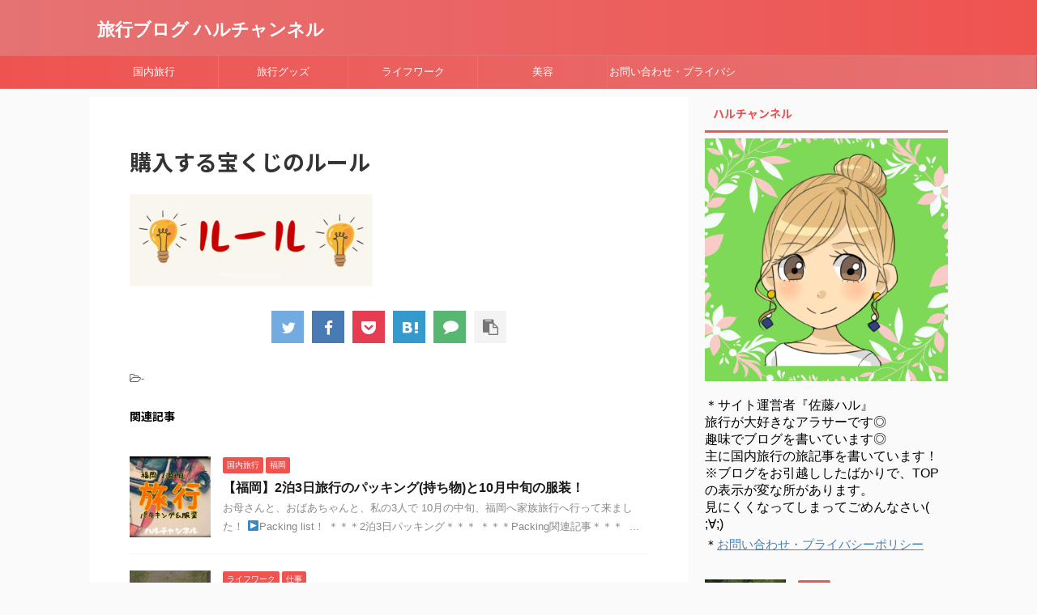

--- FILE ---
content_type: text/html; charset=UTF-8
request_url: https://haruchannel.net/entry/%E5%AE%9D%E3%81%8F%E3%81%98/attachment/b0ce58f4340f22c05a043ef1113122b5-3/
body_size: 18126
content:

<!DOCTYPE html>
<!--[if lt IE 7]>
<html class="ie6" dir="ltr" lang="ja"
	prefix="og: https://ogp.me/ns#" > <![endif]-->
<!--[if IE 7]>
<html class="i7" dir="ltr" lang="ja"
	prefix="og: https://ogp.me/ns#" > <![endif]-->
<!--[if IE 8]>
<html class="ie" dir="ltr" lang="ja"
	prefix="og: https://ogp.me/ns#" > <![endif]-->
<!--[if gt IE 8]><!-->
<html dir="ltr" lang="ja"
	prefix="og: https://ogp.me/ns#"  class="s-navi-search-overlay ">
	<!--<![endif]-->
	<head prefix="og: http://ogp.me/ns# fb: http://ogp.me/ns/fb# article: http://ogp.me/ns/article#">
		<meta charset="UTF-8" >
		<meta name="viewport" content="width=device-width,initial-scale=1.0,user-scalable=no,viewport-fit=cover">
		<meta name="format-detection" content="telephone=no" >

					<meta name="robots" content="noindex,follow">
		
		<link rel="alternate" type="application/rss+xml" title="旅行ブログ ハルチャンネル RSS Feed" href="https://haruchannel.net/feed/" />
		<link rel="pingback" href="https://haruchannel.net/xmlrpc.php" >
		<!--[if lt IE 9]>
		<script src="https://haruchannel.net/wp-content/themes/affinger5/js/html5shiv.js"></script>
		<![endif]-->
				
		<!-- All in One SEO 4.4.0.1 - aioseo.com -->
		<meta name="robots" content="max-image-preview:large" />
		<link rel="canonical" href="https://haruchannel.net/entry/%E5%AE%9D%E3%81%8F%E3%81%98/attachment/b0ce58f4340f22c05a043ef1113122b5-3/" />
		<meta name="generator" content="All in One SEO (AIOSEO) 4.4.0.1" />
		<meta property="og:locale" content="ja_JP" />
		<meta property="og:site_name" content="旅行ブログ ハルチャンネル |" />
		<meta property="og:type" content="article" />
		<meta property="og:title" content="購入する宝くじのルール | 旅行ブログ ハルチャンネル" />
		<meta property="og:url" content="https://haruchannel.net/entry/%E5%AE%9D%E3%81%8F%E3%81%98/attachment/b0ce58f4340f22c05a043ef1113122b5-3/" />
		<meta property="article:published_time" content="2021-01-12T12:43:00+00:00" />
		<meta property="article:modified_time" content="2021-01-12T12:43:14+00:00" />
		<meta name="twitter:card" content="summary" />
		<meta name="twitter:title" content="購入する宝くじのルール | 旅行ブログ ハルチャンネル" />
		<script type="application/ld+json" class="aioseo-schema">
			{"@context":"https:\/\/schema.org","@graph":[{"@type":"BreadcrumbList","@id":"https:\/\/haruchannel.net\/entry\/%E5%AE%9D%E3%81%8F%E3%81%98\/attachment\/b0ce58f4340f22c05a043ef1113122b5-3\/#breadcrumblist","itemListElement":[{"@type":"ListItem","@id":"https:\/\/haruchannel.net\/#listItem","position":1,"item":{"@type":"WebPage","@id":"https:\/\/haruchannel.net\/","name":"\u30db\u30fc\u30e0","url":"https:\/\/haruchannel.net\/"},"nextItem":"https:\/\/haruchannel.net\/entry\/%E5%AE%9D%E3%81%8F%E3%81%98\/attachment\/b0ce58f4340f22c05a043ef1113122b5-3\/#listItem"},{"@type":"ListItem","@id":"https:\/\/haruchannel.net\/entry\/%E5%AE%9D%E3%81%8F%E3%81%98\/attachment\/b0ce58f4340f22c05a043ef1113122b5-3\/#listItem","position":2,"item":{"@type":"WebPage","@id":"https:\/\/haruchannel.net\/entry\/%E5%AE%9D%E3%81%8F%E3%81%98\/attachment\/b0ce58f4340f22c05a043ef1113122b5-3\/","name":"\u8cfc\u5165\u3059\u308b\u5b9d\u304f\u3058\u306e\u30eb\u30fc\u30eb","url":"https:\/\/haruchannel.net\/entry\/%E5%AE%9D%E3%81%8F%E3%81%98\/attachment\/b0ce58f4340f22c05a043ef1113122b5-3\/"},"previousItem":"https:\/\/haruchannel.net\/#listItem"}]},{"@type":"ItemPage","@id":"https:\/\/haruchannel.net\/entry\/%E5%AE%9D%E3%81%8F%E3%81%98\/attachment\/b0ce58f4340f22c05a043ef1113122b5-3\/#itempage","url":"https:\/\/haruchannel.net\/entry\/%E5%AE%9D%E3%81%8F%E3%81%98\/attachment\/b0ce58f4340f22c05a043ef1113122b5-3\/","name":"\u8cfc\u5165\u3059\u308b\u5b9d\u304f\u3058\u306e\u30eb\u30fc\u30eb | \u65c5\u884c\u30d6\u30ed\u30b0 \u30cf\u30eb\u30c1\u30e3\u30f3\u30cd\u30eb","inLanguage":"ja","isPartOf":{"@id":"https:\/\/haruchannel.net\/#website"},"breadcrumb":{"@id":"https:\/\/haruchannel.net\/entry\/%E5%AE%9D%E3%81%8F%E3%81%98\/attachment\/b0ce58f4340f22c05a043ef1113122b5-3\/#breadcrumblist"},"author":{"@id":"https:\/\/haruchannel.net\/entry\/author\/haru777\/#author"},"creator":{"@id":"https:\/\/haruchannel.net\/entry\/author\/haru777\/#author"},"datePublished":"2021-01-12T12:43:00+09:00","dateModified":"2021-01-12T12:43:14+09:00"},{"@type":"Organization","@id":"https:\/\/haruchannel.net\/#organization","name":"\u65c5\u884c\u30d6\u30ed\u30b0 \u30cf\u30eb\u30c1\u30e3\u30f3\u30cd\u30eb","url":"https:\/\/haruchannel.net\/"},{"@type":"Person","@id":"https:\/\/haruchannel.net\/entry\/author\/haru777\/#author","url":"https:\/\/haruchannel.net\/entry\/author\/haru777\/","name":"haru777","image":{"@type":"ImageObject","@id":"https:\/\/haruchannel.net\/entry\/%E5%AE%9D%E3%81%8F%E3%81%98\/attachment\/b0ce58f4340f22c05a043ef1113122b5-3\/#authorImage","url":"https:\/\/secure.gravatar.com\/avatar\/d1770ff4783adf40bc5dc422df6947da?s=96&d=mm&r=g","width":96,"height":96,"caption":"haru777"}},{"@type":"WebSite","@id":"https:\/\/haruchannel.net\/#website","url":"https:\/\/haruchannel.net\/","name":"\u65c5\u884c\u30d6\u30ed\u30b0 \u30cf\u30eb\u30c1\u30e3\u30f3\u30cd\u30eb","inLanguage":"ja","publisher":{"@id":"https:\/\/haruchannel.net\/#organization"}}]}
		</script>
		<script type="text/javascript" >
			window.ga=window.ga||function(){(ga.q=ga.q||[]).push(arguments)};ga.l=+new Date;
			ga('create', "UA-105742605-2", 'auto');
			ga('send', 'pageview');
		</script>
		<script async src="https://www.google-analytics.com/analytics.js"></script>
		<!-- All in One SEO -->

<title>購入する宝くじのルール | 旅行ブログ ハルチャンネル</title>
<link rel='dns-prefetch' href='//ajax.googleapis.com' />
<script type="text/javascript">
window._wpemojiSettings = {"baseUrl":"https:\/\/s.w.org\/images\/core\/emoji\/14.0.0\/72x72\/","ext":".png","svgUrl":"https:\/\/s.w.org\/images\/core\/emoji\/14.0.0\/svg\/","svgExt":".svg","source":{"concatemoji":"https:\/\/haruchannel.net\/wp-includes\/js\/wp-emoji-release.min.js?ver=6.2.2"}};
/*! This file is auto-generated */
!function(e,a,t){var n,r,o,i=a.createElement("canvas"),p=i.getContext&&i.getContext("2d");function s(e,t){p.clearRect(0,0,i.width,i.height),p.fillText(e,0,0);e=i.toDataURL();return p.clearRect(0,0,i.width,i.height),p.fillText(t,0,0),e===i.toDataURL()}function c(e){var t=a.createElement("script");t.src=e,t.defer=t.type="text/javascript",a.getElementsByTagName("head")[0].appendChild(t)}for(o=Array("flag","emoji"),t.supports={everything:!0,everythingExceptFlag:!0},r=0;r<o.length;r++)t.supports[o[r]]=function(e){if(p&&p.fillText)switch(p.textBaseline="top",p.font="600 32px Arial",e){case"flag":return s("\ud83c\udff3\ufe0f\u200d\u26a7\ufe0f","\ud83c\udff3\ufe0f\u200b\u26a7\ufe0f")?!1:!s("\ud83c\uddfa\ud83c\uddf3","\ud83c\uddfa\u200b\ud83c\uddf3")&&!s("\ud83c\udff4\udb40\udc67\udb40\udc62\udb40\udc65\udb40\udc6e\udb40\udc67\udb40\udc7f","\ud83c\udff4\u200b\udb40\udc67\u200b\udb40\udc62\u200b\udb40\udc65\u200b\udb40\udc6e\u200b\udb40\udc67\u200b\udb40\udc7f");case"emoji":return!s("\ud83e\udef1\ud83c\udffb\u200d\ud83e\udef2\ud83c\udfff","\ud83e\udef1\ud83c\udffb\u200b\ud83e\udef2\ud83c\udfff")}return!1}(o[r]),t.supports.everything=t.supports.everything&&t.supports[o[r]],"flag"!==o[r]&&(t.supports.everythingExceptFlag=t.supports.everythingExceptFlag&&t.supports[o[r]]);t.supports.everythingExceptFlag=t.supports.everythingExceptFlag&&!t.supports.flag,t.DOMReady=!1,t.readyCallback=function(){t.DOMReady=!0},t.supports.everything||(n=function(){t.readyCallback()},a.addEventListener?(a.addEventListener("DOMContentLoaded",n,!1),e.addEventListener("load",n,!1)):(e.attachEvent("onload",n),a.attachEvent("onreadystatechange",function(){"complete"===a.readyState&&t.readyCallback()})),(e=t.source||{}).concatemoji?c(e.concatemoji):e.wpemoji&&e.twemoji&&(c(e.twemoji),c(e.wpemoji)))}(window,document,window._wpemojiSettings);
</script>
<style type="text/css">
img.wp-smiley,
img.emoji {
	display: inline !important;
	border: none !important;
	box-shadow: none !important;
	height: 1em !important;
	width: 1em !important;
	margin: 0 0.07em !important;
	vertical-align: -0.1em !important;
	background: none !important;
	padding: 0 !important;
}
</style>
	<link rel='stylesheet' id='wp-block-library-css' href='https://haruchannel.net/wp-includes/css/dist/block-library/style.min.css?ver=6.2.2' type='text/css' media='all' />
<style id='rinkerg-gutenberg-rinker-style-inline-css' type='text/css'>
.wp-block-create-block-block{background-color:#21759b;color:#fff;padding:2px}

</style>
<link rel='stylesheet' id='classic-theme-styles-css' href='https://haruchannel.net/wp-includes/css/classic-themes.min.css?ver=6.2.2' type='text/css' media='all' />
<style id='global-styles-inline-css' type='text/css'>
body{--wp--preset--color--black: #000000;--wp--preset--color--cyan-bluish-gray: #abb8c3;--wp--preset--color--white: #ffffff;--wp--preset--color--pale-pink: #f78da7;--wp--preset--color--vivid-red: #cf2e2e;--wp--preset--color--luminous-vivid-orange: #ff6900;--wp--preset--color--luminous-vivid-amber: #fcb900;--wp--preset--color--light-green-cyan: #7bdcb5;--wp--preset--color--vivid-green-cyan: #00d084;--wp--preset--color--pale-cyan-blue: #8ed1fc;--wp--preset--color--vivid-cyan-blue: #0693e3;--wp--preset--color--vivid-purple: #9b51e0;--wp--preset--color--soft-red: #e6514c;--wp--preset--color--light-grayish-red: #fdebee;--wp--preset--color--vivid-yellow: #ffc107;--wp--preset--color--very-pale-yellow: #fffde7;--wp--preset--color--very-light-gray: #fafafa;--wp--preset--color--very-dark-gray: #313131;--wp--preset--color--original-color-a: #43a047;--wp--preset--color--original-color-b: #795548;--wp--preset--color--original-color-c: #ec407a;--wp--preset--color--original-color-d: #9e9d24;--wp--preset--gradient--vivid-cyan-blue-to-vivid-purple: linear-gradient(135deg,rgba(6,147,227,1) 0%,rgb(155,81,224) 100%);--wp--preset--gradient--light-green-cyan-to-vivid-green-cyan: linear-gradient(135deg,rgb(122,220,180) 0%,rgb(0,208,130) 100%);--wp--preset--gradient--luminous-vivid-amber-to-luminous-vivid-orange: linear-gradient(135deg,rgba(252,185,0,1) 0%,rgba(255,105,0,1) 100%);--wp--preset--gradient--luminous-vivid-orange-to-vivid-red: linear-gradient(135deg,rgba(255,105,0,1) 0%,rgb(207,46,46) 100%);--wp--preset--gradient--very-light-gray-to-cyan-bluish-gray: linear-gradient(135deg,rgb(238,238,238) 0%,rgb(169,184,195) 100%);--wp--preset--gradient--cool-to-warm-spectrum: linear-gradient(135deg,rgb(74,234,220) 0%,rgb(151,120,209) 20%,rgb(207,42,186) 40%,rgb(238,44,130) 60%,rgb(251,105,98) 80%,rgb(254,248,76) 100%);--wp--preset--gradient--blush-light-purple: linear-gradient(135deg,rgb(255,206,236) 0%,rgb(152,150,240) 100%);--wp--preset--gradient--blush-bordeaux: linear-gradient(135deg,rgb(254,205,165) 0%,rgb(254,45,45) 50%,rgb(107,0,62) 100%);--wp--preset--gradient--luminous-dusk: linear-gradient(135deg,rgb(255,203,112) 0%,rgb(199,81,192) 50%,rgb(65,88,208) 100%);--wp--preset--gradient--pale-ocean: linear-gradient(135deg,rgb(255,245,203) 0%,rgb(182,227,212) 50%,rgb(51,167,181) 100%);--wp--preset--gradient--electric-grass: linear-gradient(135deg,rgb(202,248,128) 0%,rgb(113,206,126) 100%);--wp--preset--gradient--midnight: linear-gradient(135deg,rgb(2,3,129) 0%,rgb(40,116,252) 100%);--wp--preset--duotone--dark-grayscale: url('#wp-duotone-dark-grayscale');--wp--preset--duotone--grayscale: url('#wp-duotone-grayscale');--wp--preset--duotone--purple-yellow: url('#wp-duotone-purple-yellow');--wp--preset--duotone--blue-red: url('#wp-duotone-blue-red');--wp--preset--duotone--midnight: url('#wp-duotone-midnight');--wp--preset--duotone--magenta-yellow: url('#wp-duotone-magenta-yellow');--wp--preset--duotone--purple-green: url('#wp-duotone-purple-green');--wp--preset--duotone--blue-orange: url('#wp-duotone-blue-orange');--wp--preset--font-size--small: 13px;--wp--preset--font-size--medium: 20px;--wp--preset--font-size--large: 36px;--wp--preset--font-size--x-large: 42px;--wp--preset--spacing--20: 0.44rem;--wp--preset--spacing--30: 0.67rem;--wp--preset--spacing--40: 1rem;--wp--preset--spacing--50: 1.5rem;--wp--preset--spacing--60: 2.25rem;--wp--preset--spacing--70: 3.38rem;--wp--preset--spacing--80: 5.06rem;--wp--preset--shadow--natural: 6px 6px 9px rgba(0, 0, 0, 0.2);--wp--preset--shadow--deep: 12px 12px 50px rgba(0, 0, 0, 0.4);--wp--preset--shadow--sharp: 6px 6px 0px rgba(0, 0, 0, 0.2);--wp--preset--shadow--outlined: 6px 6px 0px -3px rgba(255, 255, 255, 1), 6px 6px rgba(0, 0, 0, 1);--wp--preset--shadow--crisp: 6px 6px 0px rgba(0, 0, 0, 1);}:where(.is-layout-flex){gap: 0.5em;}body .is-layout-flow > .alignleft{float: left;margin-inline-start: 0;margin-inline-end: 2em;}body .is-layout-flow > .alignright{float: right;margin-inline-start: 2em;margin-inline-end: 0;}body .is-layout-flow > .aligncenter{margin-left: auto !important;margin-right: auto !important;}body .is-layout-constrained > .alignleft{float: left;margin-inline-start: 0;margin-inline-end: 2em;}body .is-layout-constrained > .alignright{float: right;margin-inline-start: 2em;margin-inline-end: 0;}body .is-layout-constrained > .aligncenter{margin-left: auto !important;margin-right: auto !important;}body .is-layout-constrained > :where(:not(.alignleft):not(.alignright):not(.alignfull)){max-width: var(--wp--style--global--content-size);margin-left: auto !important;margin-right: auto !important;}body .is-layout-constrained > .alignwide{max-width: var(--wp--style--global--wide-size);}body .is-layout-flex{display: flex;}body .is-layout-flex{flex-wrap: wrap;align-items: center;}body .is-layout-flex > *{margin: 0;}:where(.wp-block-columns.is-layout-flex){gap: 2em;}.has-black-color{color: var(--wp--preset--color--black) !important;}.has-cyan-bluish-gray-color{color: var(--wp--preset--color--cyan-bluish-gray) !important;}.has-white-color{color: var(--wp--preset--color--white) !important;}.has-pale-pink-color{color: var(--wp--preset--color--pale-pink) !important;}.has-vivid-red-color{color: var(--wp--preset--color--vivid-red) !important;}.has-luminous-vivid-orange-color{color: var(--wp--preset--color--luminous-vivid-orange) !important;}.has-luminous-vivid-amber-color{color: var(--wp--preset--color--luminous-vivid-amber) !important;}.has-light-green-cyan-color{color: var(--wp--preset--color--light-green-cyan) !important;}.has-vivid-green-cyan-color{color: var(--wp--preset--color--vivid-green-cyan) !important;}.has-pale-cyan-blue-color{color: var(--wp--preset--color--pale-cyan-blue) !important;}.has-vivid-cyan-blue-color{color: var(--wp--preset--color--vivid-cyan-blue) !important;}.has-vivid-purple-color{color: var(--wp--preset--color--vivid-purple) !important;}.has-black-background-color{background-color: var(--wp--preset--color--black) !important;}.has-cyan-bluish-gray-background-color{background-color: var(--wp--preset--color--cyan-bluish-gray) !important;}.has-white-background-color{background-color: var(--wp--preset--color--white) !important;}.has-pale-pink-background-color{background-color: var(--wp--preset--color--pale-pink) !important;}.has-vivid-red-background-color{background-color: var(--wp--preset--color--vivid-red) !important;}.has-luminous-vivid-orange-background-color{background-color: var(--wp--preset--color--luminous-vivid-orange) !important;}.has-luminous-vivid-amber-background-color{background-color: var(--wp--preset--color--luminous-vivid-amber) !important;}.has-light-green-cyan-background-color{background-color: var(--wp--preset--color--light-green-cyan) !important;}.has-vivid-green-cyan-background-color{background-color: var(--wp--preset--color--vivid-green-cyan) !important;}.has-pale-cyan-blue-background-color{background-color: var(--wp--preset--color--pale-cyan-blue) !important;}.has-vivid-cyan-blue-background-color{background-color: var(--wp--preset--color--vivid-cyan-blue) !important;}.has-vivid-purple-background-color{background-color: var(--wp--preset--color--vivid-purple) !important;}.has-black-border-color{border-color: var(--wp--preset--color--black) !important;}.has-cyan-bluish-gray-border-color{border-color: var(--wp--preset--color--cyan-bluish-gray) !important;}.has-white-border-color{border-color: var(--wp--preset--color--white) !important;}.has-pale-pink-border-color{border-color: var(--wp--preset--color--pale-pink) !important;}.has-vivid-red-border-color{border-color: var(--wp--preset--color--vivid-red) !important;}.has-luminous-vivid-orange-border-color{border-color: var(--wp--preset--color--luminous-vivid-orange) !important;}.has-luminous-vivid-amber-border-color{border-color: var(--wp--preset--color--luminous-vivid-amber) !important;}.has-light-green-cyan-border-color{border-color: var(--wp--preset--color--light-green-cyan) !important;}.has-vivid-green-cyan-border-color{border-color: var(--wp--preset--color--vivid-green-cyan) !important;}.has-pale-cyan-blue-border-color{border-color: var(--wp--preset--color--pale-cyan-blue) !important;}.has-vivid-cyan-blue-border-color{border-color: var(--wp--preset--color--vivid-cyan-blue) !important;}.has-vivid-purple-border-color{border-color: var(--wp--preset--color--vivid-purple) !important;}.has-vivid-cyan-blue-to-vivid-purple-gradient-background{background: var(--wp--preset--gradient--vivid-cyan-blue-to-vivid-purple) !important;}.has-light-green-cyan-to-vivid-green-cyan-gradient-background{background: var(--wp--preset--gradient--light-green-cyan-to-vivid-green-cyan) !important;}.has-luminous-vivid-amber-to-luminous-vivid-orange-gradient-background{background: var(--wp--preset--gradient--luminous-vivid-amber-to-luminous-vivid-orange) !important;}.has-luminous-vivid-orange-to-vivid-red-gradient-background{background: var(--wp--preset--gradient--luminous-vivid-orange-to-vivid-red) !important;}.has-very-light-gray-to-cyan-bluish-gray-gradient-background{background: var(--wp--preset--gradient--very-light-gray-to-cyan-bluish-gray) !important;}.has-cool-to-warm-spectrum-gradient-background{background: var(--wp--preset--gradient--cool-to-warm-spectrum) !important;}.has-blush-light-purple-gradient-background{background: var(--wp--preset--gradient--blush-light-purple) !important;}.has-blush-bordeaux-gradient-background{background: var(--wp--preset--gradient--blush-bordeaux) !important;}.has-luminous-dusk-gradient-background{background: var(--wp--preset--gradient--luminous-dusk) !important;}.has-pale-ocean-gradient-background{background: var(--wp--preset--gradient--pale-ocean) !important;}.has-electric-grass-gradient-background{background: var(--wp--preset--gradient--electric-grass) !important;}.has-midnight-gradient-background{background: var(--wp--preset--gradient--midnight) !important;}.has-small-font-size{font-size: var(--wp--preset--font-size--small) !important;}.has-medium-font-size{font-size: var(--wp--preset--font-size--medium) !important;}.has-large-font-size{font-size: var(--wp--preset--font-size--large) !important;}.has-x-large-font-size{font-size: var(--wp--preset--font-size--x-large) !important;}
.wp-block-navigation a:where(:not(.wp-element-button)){color: inherit;}
:where(.wp-block-columns.is-layout-flex){gap: 2em;}
.wp-block-pullquote{font-size: 1.5em;line-height: 1.6;}
</style>
<link rel='stylesheet' id='toc-screen-css' href='https://haruchannel.net/wp-content/plugins/table-of-contents-plus/screen.min.css?ver=2302' type='text/css' media='all' />
<link rel='stylesheet' id='yyi_rinker_stylesheet-css' href='https://haruchannel.net/wp-content/plugins/yyi-rinker/css/style.css?v=1.10.1&#038;ver=6.2.2' type='text/css' media='all' />
<link rel='stylesheet' id='normalize-css' href='https://haruchannel.net/wp-content/themes/affinger5/css/normalize.css?ver=1.5.9' type='text/css' media='all' />
<link rel='stylesheet' id='font-awesome-css' href='https://haruchannel.net/wp-content/themes/affinger5/css/fontawesome/css/font-awesome.min.css?ver=4.7.0' type='text/css' media='all' />
<link rel='stylesheet' id='font-awesome-animation-css' href='https://haruchannel.net/wp-content/themes/affinger5/css/fontawesome/css/font-awesome-animation.min.css?ver=6.2.2' type='text/css' media='all' />
<link rel='stylesheet' id='st_svg-css' href='https://haruchannel.net/wp-content/themes/affinger5/st_svg/style.css?ver=6.2.2' type='text/css' media='all' />
<link rel='stylesheet' id='slick-css' href='https://haruchannel.net/wp-content/themes/affinger5/vendor/slick/slick.css?ver=1.8.0' type='text/css' media='all' />
<link rel='stylesheet' id='slick-theme-css' href='https://haruchannel.net/wp-content/themes/affinger5/vendor/slick/slick-theme.css?ver=1.8.0' type='text/css' media='all' />
<link rel='stylesheet' id='fonts-googleapis-notosansjp-css' href='//fonts.googleapis.com/css?family=Noto+Sans+JP%3A400%2C700&#038;display=swap&#038;subset=japanese&#038;ver=6.2.2' type='text/css' media='all' />
<link rel='stylesheet' id='style-css' href='https://haruchannel.net/wp-content/themes/affinger5/style.css?ver=6.2.2' type='text/css' media='all' />
<link rel='stylesheet' id='child-style-css' href='https://haruchannel.net/wp-content/themes/affinger5-child/style.css?ver=6.2.2' type='text/css' media='all' />
<link rel='stylesheet' id='single-css' href='https://haruchannel.net/wp-content/themes/affinger5/st-rankcss.php' type='text/css' media='all' />
<link rel='stylesheet' id='st-themecss-css' href='https://haruchannel.net/wp-content/themes/affinger5/st-themecss-loader.php?ver=6.2.2' type='text/css' media='all' />
<script type='text/javascript' src='//ajax.googleapis.com/ajax/libs/jquery/1.11.3/jquery.min.js?ver=1.11.3' id='jquery-js'></script>
<script type='text/javascript' src='https://haruchannel.net/wp-content/plugins/yyi-rinker/js/event-tracking.js?v=1.10.1' id='yyi_rinker_event_tracking_script-js'></script>
<link rel="https://api.w.org/" href="https://haruchannel.net/wp-json/" /><link rel="alternate" type="application/json" href="https://haruchannel.net/wp-json/wp/v2/media/2149" /><link rel='shortlink' href='https://haruchannel.net/?p=2149' />
<link rel="alternate" type="application/json+oembed" href="https://haruchannel.net/wp-json/oembed/1.0/embed?url=https%3A%2F%2Fharuchannel.net%2Fentry%2F%25E5%25AE%259D%25E3%2581%258F%25E3%2581%2598%2Fattachment%2Fb0ce58f4340f22c05a043ef1113122b5-3%2F" />
<link rel="alternate" type="text/xml+oembed" href="https://haruchannel.net/wp-json/oembed/1.0/embed?url=https%3A%2F%2Fharuchannel.net%2Fentry%2F%25E5%25AE%259D%25E3%2581%258F%25E3%2581%2598%2Fattachment%2Fb0ce58f4340f22c05a043ef1113122b5-3%2F&#038;format=xml" />
<style>
.yyi-rinker-images {
    display: flex;
    justify-content: center;
    align-items: center;
    position: relative;

}
div.yyi-rinker-image img.yyi-rinker-main-img.hidden {
    display: none;
}

.yyi-rinker-images-arrow {
    cursor: pointer;
    position: absolute;
    top: 50%;
    display: block;
    margin-top: -11px;
    opacity: 0.6;
    width: 22px;
}

.yyi-rinker-images-arrow-left{
    left: -10px;
}
.yyi-rinker-images-arrow-right{
    right: -10px;
}

.yyi-rinker-images-arrow-left.hidden {
    display: none;
}

.yyi-rinker-images-arrow-right.hidden {
    display: none;
}
div.yyi-rinker-contents.yyi-rinker-design-tate  div.yyi-rinker-box{
    flex-direction: column;
}

div.yyi-rinker-contents.yyi-rinker-design-slim div.yyi-rinker-box .yyi-rinker-links {
    flex-direction: column;
}

div.yyi-rinker-contents.yyi-rinker-design-slim div.yyi-rinker-info {
    width: 100%;
}

div.yyi-rinker-contents.yyi-rinker-design-slim .yyi-rinker-title {
    text-align: center;
}

div.yyi-rinker-contents.yyi-rinker-design-slim .yyi-rinker-links {
    text-align: center;
}
div.yyi-rinker-contents.yyi-rinker-design-slim .yyi-rinker-image {
    margin: auto;
}

div.yyi-rinker-contents.yyi-rinker-design-slim div.yyi-rinker-info ul.yyi-rinker-links li {
	align-self: stretch;
}
div.yyi-rinker-contents.yyi-rinker-design-slim div.yyi-rinker-box div.yyi-rinker-info {
	padding: 0;
}
div.yyi-rinker-contents.yyi-rinker-design-slim div.yyi-rinker-box {
	flex-direction: column;
	padding: 14px 5px 0;
}

.yyi-rinker-design-slim div.yyi-rinker-box div.yyi-rinker-info {
	text-align: center;
}

.yyi-rinker-design-slim div.price-box span.price {
	display: block;
}

div.yyi-rinker-contents.yyi-rinker-design-slim div.yyi-rinker-info div.yyi-rinker-title a{
	font-size:16px;
}

div.yyi-rinker-contents.yyi-rinker-design-slim ul.yyi-rinker-links li.amazonkindlelink:before,  div.yyi-rinker-contents.yyi-rinker-design-slim ul.yyi-rinker-links li.amazonlink:before,  div.yyi-rinker-contents.yyi-rinker-design-slim ul.yyi-rinker-links li.rakutenlink:before,  div.yyi-rinker-contents.yyi-rinker-design-slim ul.yyi-rinker-links li.yahoolink:before {
	font-size:12px;
}

div.yyi-rinker-contents.yyi-rinker-design-slim ul.yyi-rinker-links li a {
	font-size: 13px;
}
.entry-content ul.yyi-rinker-links li {
	padding: 0;
}

div.yyi-rinker-contents .yyi-rinker-attention.attention_desing_right_ribbon {
    width: 89px;
    height: 91px;
    position: absolute;
    top: -1px;
    right: -1px;
    left: auto;
    overflow: hidden;
}

div.yyi-rinker-contents .yyi-rinker-attention.attention_desing_right_ribbon span {
    display: inline-block;
    width: 146px;
    position: absolute;
    padding: 4px 0;
    left: -13px;
    top: 12px;
    text-align: center;
    font-size: 12px;
    line-height: 24px;
    -webkit-transform: rotate(45deg);
    transform: rotate(45deg);
    box-shadow: 0 1px 3px rgba(0, 0, 0, 0.2);
}

div.yyi-rinker-contents .yyi-rinker-attention.attention_desing_right_ribbon {
    background: none;
}
.yyi-rinker-attention.attention_desing_right_ribbon .yyi-rinker-attention-after,
.yyi-rinker-attention.attention_desing_right_ribbon .yyi-rinker-attention-before{
display:none;
}
div.yyi-rinker-use-right_ribbon div.yyi-rinker-title {
    margin-right: 2rem;
}

				</style><!-- Google tag (gtag.js) -->
<script async src="https://www.googletagmanager.com/gtag/js?id=G-9PK7DNNHFR"></script>
<script>
  window.dataLayer = window.dataLayer || [];
  function gtag(){dataLayer.push(arguments);}
  gtag('js', new Date());

  gtag('config', 'G-9PK7DNNHFR');
</script>
<script data-ad-client="ca-pub-8078424123265636" async src="https://pagead2.googlesyndication.com/pagead/js/adsbygoogle.js"></script>
		<style type="text/css" id="wp-custom-css">
			.shoplinkamazon a, .shoplinkkindle a, .shoplinkrakuten a, .shoplinkyahoo a {
transition: all ease-in-out .3s;
display: block;
text-decoration: none;
text-align: center;
padding: 13px;
}
.shoplinkamazon a:hover, .shoplinkkindle a:hover, .shoplinkrakuten a:hover, .shoplinkyahoo a:hover{
box-shadow: 0 10px 20px -5px rgba(0,0,0,0.2);
-moz-transform: translateY(-2px);
-webkit-transform: translateY(-2px);
transform: translateY(-2px);
}.shoplinkamazon a {
background: #FF9901;
border-radius: 7px;
color: #fff;
}.shoplinkkindle a {
background: #007dcd;
border-radius: 7px;
color: #fff;
}
.shoplinkrakuten a {
background: #c20004;
border-radius: 7px;
color: #fff;
}.shoplinkyahoo a {
background: #7b0099;
border-radius: 7px;
color: #fff;
}.booklink-image{
zoom: 1.2;
}.kaerebalink-box, .booklink-box{
border: 1px #9C9996 solid;
box-shadow: 2px 2px 4px gray;
margin: 20px 0;
display: flex;
align-items: center;
padding: 20px;
box-sizing: border-box;
justify-content: space-around;
}.booklink-footer {
display: none;
}.kaerebalink-info, .booklink-info {
width: 43%;
font-size: 16px;
}@media screen and (max-width: 640px) {
.kaerebalink-box, .booklink-box {
display: block;
}.kaerebalink-info, .booklink-info {
width: 100%;
}.kaerebalink-image, .booklink-image {
margin: 0 0 20px 0!important;
text-align: center;
float: none!important;
}.kaerebalink-name, .booklink-name{
text-align: center;
}
}		</style>
					<script>
		(function (i, s, o, g, r, a, m) {
			i['GoogleAnalyticsObject'] = r;
			i[r] = i[r] || function () {
					(i[r].q = i[r].q || []).push(arguments)
				}, i[r].l = 1 * new Date();
			a = s.createElement(o),
				m = s.getElementsByTagName(o)[0];
			a.async = 1;
			a.src = g;
			m.parentNode.insertBefore(a, m)
		})(window, document, 'script', '//www.google-analytics.com/analytics.js', 'ga');

		ga('create', 'UA-105742605-2', 'auto');
		ga('send', 'pageview');

	</script>
					



<script>
	jQuery(function(){
		jQuery('.st-btn-open').click(function(){
			jQuery(this).next('.st-slidebox').stop(true, true).slideToggle();
			jQuery(this).addClass('st-btn-open-click');
		});
	});
</script>

	<script>
		jQuery(function(){
		jQuery('.post h2 , .h2modoki').wrapInner('<span class="st-dash-design"></span>');
		}) 
	</script>

<script>
	jQuery(function(){
		jQuery("#toc_container:not(:has(ul ul))").addClass("only-toc");
		jQuery(".st-ac-box ul:has(.cat-item)").each(function(){
			jQuery(this).addClass("st-ac-cat");
		});
	});
</script>

<script>
	jQuery(function(){
						jQuery('.st-star').parent('.rankh4').css('padding-bottom','5px'); // スターがある場合のランキング見出し調整
	});
</script>

			</head>
	<body class="attachment attachment-template-default single single-attachment postid-2149 attachmentid-2149 attachment-png not-front-page" >
					<div id="st-ami">
				<div id="wrapper" class="">
				<div id="wrapper-in">
					<header id="">
						<div id="headbox-bg">
							<div id="headbox">

								<nav id="s-navi" class="pcnone" data-st-nav data-st-nav-type="normal">
		<dl class="acordion is-active" data-st-nav-primary>
			<dt class="trigger">
				<p class="acordion_button"><span class="op op-menu"><i class="fa st-svg-menu"></i></span></p>

				
				
							<!-- 追加メニュー -->
							
							<!-- 追加メニュー2 -->
							
							</dt>

			<dd class="acordion_tree">
				<div class="acordion_tree_content">

					

												<div class="menu-menu-container"><ul id="menu-menu" class="menu"><li id="menu-item-345" class="menu-item menu-item-type-taxonomy menu-item-object-category menu-item-has-children menu-item-345"><a href="https://haruchannel.net/entry/category/domestic-trip/"><span class="menu-item-label">国内旅行</span></a>
<ul class="sub-menu">
	<li id="menu-item-358" class="menu-item menu-item-type-taxonomy menu-item-object-category menu-item-358"><a href="https://haruchannel.net/entry/category/domestic-trip/%e7%a5%9e%e5%a5%88%e5%b7%9d/"><span class="menu-item-label">神奈川</span></a></li>
	<li id="menu-item-356" class="menu-item menu-item-type-taxonomy menu-item-object-category menu-item-356"><a href="https://haruchannel.net/entry/category/domestic-trip/%e6%9d%b1%e4%ba%ac/"><span class="menu-item-label">東京</span></a></li>
	<li id="menu-item-352" class="menu-item menu-item-type-taxonomy menu-item-object-category menu-item-352"><a href="https://haruchannel.net/entry/category/domestic-trip/%e4%b8%89%e9%87%8d/"><span class="menu-item-label">三重</span></a></li>
	<li id="menu-item-353" class="menu-item menu-item-type-taxonomy menu-item-object-category menu-item-353"><a href="https://haruchannel.net/entry/category/domestic-trip/%e4%ba%ac%e9%83%bd/"><span class="menu-item-label">京都</span></a></li>
	<li id="menu-item-354" class="menu-item menu-item-type-taxonomy menu-item-object-category menu-item-354"><a href="https://haruchannel.net/entry/category/domestic-trip/%e5%a4%a7%e9%98%aa/"><span class="menu-item-label">大阪</span></a></li>
	<li id="menu-item-359" class="menu-item menu-item-type-taxonomy menu-item-object-category menu-item-359"><a href="https://haruchannel.net/entry/category/domestic-trip/%e7%a5%9e%e6%88%b8/"><span class="menu-item-label">神戸</span></a></li>
	<li id="menu-item-355" class="menu-item menu-item-type-taxonomy menu-item-object-category menu-item-355"><a href="https://haruchannel.net/entry/category/domestic-trip/%e5%ba%83%e5%b3%b6/"><span class="menu-item-label">広島</span></a></li>
	<li id="menu-item-360" class="menu-item menu-item-type-taxonomy menu-item-object-category menu-item-360"><a href="https://haruchannel.net/entry/category/domestic-trip/%e7%a6%8f%e5%b2%a1/"><span class="menu-item-label">福岡</span></a></li>
	<li id="menu-item-361" class="menu-item menu-item-type-taxonomy menu-item-object-category menu-item-361"><a href="https://haruchannel.net/entry/category/domestic-trip/%e9%95%b7%e5%b4%8e/"><span class="menu-item-label">長崎</span></a></li>
	<li id="menu-item-362" class="menu-item menu-item-type-taxonomy menu-item-object-category menu-item-362"><a href="https://haruchannel.net/entry/category/domestic-trip/%e9%b9%bf%e5%85%90%e5%b3%b6/"><span class="menu-item-label">鹿児島</span></a></li>
	<li id="menu-item-357" class="menu-item menu-item-type-taxonomy menu-item-object-category menu-item-357"><a href="https://haruchannel.net/entry/category/domestic-trip/%e6%b2%96%e7%b8%84/"><span class="menu-item-label">沖縄</span></a></li>
</ul>
</li>
<li id="menu-item-350" class="menu-item menu-item-type-taxonomy menu-item-object-category menu-item-has-children menu-item-350"><a href="https://haruchannel.net/entry/category/trip-goods/"><span class="menu-item-label">旅行グッズ</span></a>
<ul class="sub-menu">
	<li id="menu-item-351" class="menu-item menu-item-type-taxonomy menu-item-object-category menu-item-351"><a href="https://haruchannel.net/entry/category/trip-goods/packing/"><span class="menu-item-label">パッキング</span></a></li>
</ul>
</li>
<li id="menu-item-346" class="menu-item menu-item-type-taxonomy menu-item-object-category menu-item-has-children menu-item-346"><a href="https://haruchannel.net/entry/category/%e3%83%a9%e3%82%a4%e3%83%95%e3%83%af%e3%83%bc%e3%82%af/"><span class="menu-item-label">ライフワーク</span></a>
<ul class="sub-menu">
	<li id="menu-item-1405" class="menu-item menu-item-type-taxonomy menu-item-object-category menu-item-1405"><a href="https://haruchannel.net/entry/category/%e3%83%a9%e3%82%a4%e3%83%95%e3%83%af%e3%83%bc%e3%82%af/%e3%83%8f%e3%83%ab%e3%81%ab%e3%81%a4%e3%81%84%e3%81%a6/"><span class="menu-item-label">ハルについて</span></a></li>
	<li id="menu-item-1411" class="menu-item menu-item-type-taxonomy menu-item-object-category menu-item-1411"><a href="https://haruchannel.net/entry/category/%e3%83%a9%e3%82%a4%e3%83%95%e3%83%af%e3%83%bc%e3%82%af/%e4%bb%95%e4%ba%8b/"><span class="menu-item-label">仕事</span></a></li>
	<li id="menu-item-1407" class="menu-item menu-item-type-taxonomy menu-item-object-category menu-item-1407"><a href="https://haruchannel.net/entry/category/%e3%83%a9%e3%82%a4%e3%83%95%e3%83%af%e3%83%bc%e3%82%af/%e3%83%96%e3%83%ad%e3%82%b0/"><span class="menu-item-label">ブログ</span></a></li>
	<li id="menu-item-347" class="menu-item menu-item-type-taxonomy menu-item-object-category menu-item-347"><a href="https://haruchannel.net/entry/category/%e7%be%8e%e5%ae%b9/"><span class="menu-item-label">美容</span></a></li>
	<li id="menu-item-1403" class="menu-item menu-item-type-taxonomy menu-item-object-category menu-item-1403"><a href="https://haruchannel.net/entry/category/%e3%83%a9%e3%82%a4%e3%83%95%e3%83%af%e3%83%bc%e3%82%af/ubereats/"><span class="menu-item-label">UberEats</span></a></li>
	<li id="menu-item-1402" class="menu-item menu-item-type-taxonomy menu-item-object-category menu-item-1402"><a href="https://haruchannel.net/entry/category/%e3%83%a9%e3%82%a4%e3%83%95%e3%83%af%e3%83%bc%e3%82%af/100%e5%9d%87/"><span class="menu-item-label">100均</span></a></li>
	<li id="menu-item-1404" class="menu-item menu-item-type-taxonomy menu-item-object-category menu-item-1404"><a href="https://haruchannel.net/entry/category/%e3%83%a9%e3%82%a4%e3%83%95%e3%83%af%e3%83%bc%e3%82%af/%e3%81%8a%e5%be%97%e6%83%85%e5%a0%b1/"><span class="menu-item-label">お得情報</span></a></li>
	<li id="menu-item-1406" class="menu-item menu-item-type-taxonomy menu-item-object-category menu-item-1406"><a href="https://haruchannel.net/entry/category/%e3%83%a9%e3%82%a4%e3%83%95%e3%83%af%e3%83%bc%e3%82%af/%e3%83%95%e3%82%a1%e3%83%83%e3%82%b7%e3%83%a7%e3%83%b3/"><span class="menu-item-label">ファッション</span></a></li>
	<li id="menu-item-1408" class="menu-item menu-item-type-taxonomy menu-item-object-category menu-item-1408"><a href="https://haruchannel.net/entry/category/%e3%83%a9%e3%82%a4%e3%83%95%e3%83%af%e3%83%bc%e3%82%af/%e3%83%a1%e3%83%b3%e3%82%bf%e3%83%ab/"><span class="menu-item-label">メンタル</span></a></li>
	<li id="menu-item-1409" class="menu-item menu-item-type-taxonomy menu-item-object-category menu-item-1409"><a href="https://haruchannel.net/entry/category/%e3%83%a9%e3%82%a4%e3%83%95%e3%83%af%e3%83%bc%e3%82%af/%e3%83%a9%e3%82%a4%e3%83%96/"><span class="menu-item-label">ライブ</span></a></li>
	<li id="menu-item-1410" class="menu-item menu-item-type-taxonomy menu-item-object-category menu-item-1410"><a href="https://haruchannel.net/entry/category/%e3%83%a9%e3%82%a4%e3%83%95%e3%83%af%e3%83%bc%e3%82%af/%e3%83%ac%e3%83%93%e3%83%a5%e3%83%bc/"><span class="menu-item-label">レビュー</span></a></li>
	<li id="menu-item-1412" class="menu-item menu-item-type-taxonomy menu-item-object-category menu-item-1412"><a href="https://haruchannel.net/entry/category/%e3%83%a9%e3%82%a4%e3%83%95%e3%83%af%e3%83%bc%e3%82%af/%e6%87%b8%e8%b3%9e/"><span class="menu-item-label">懸賞</span></a></li>
	<li id="menu-item-1413" class="menu-item menu-item-type-taxonomy menu-item-object-category menu-item-1413"><a href="https://haruchannel.net/entry/category/%e3%83%a9%e3%82%a4%e3%83%95%e3%83%af%e3%83%bc%e3%82%af/%e6%96%99%e7%90%86/"><span class="menu-item-label">料理</span></a></li>
	<li id="menu-item-1414" class="menu-item menu-item-type-taxonomy menu-item-object-category menu-item-1414"><a href="https://haruchannel.net/entry/category/%e3%83%a9%e3%82%a4%e3%83%95%e3%83%af%e3%83%bc%e3%82%af/%e6%98%a0%e7%94%bb/"><span class="menu-item-label">映画</span></a></li>
	<li id="menu-item-1415" class="menu-item menu-item-type-taxonomy menu-item-object-category menu-item-1415"><a href="https://haruchannel.net/entry/category/%e3%83%a9%e3%82%a4%e3%83%95%e3%83%af%e3%83%bc%e3%82%af/%e6%9c%ac/"><span class="menu-item-label">本</span></a></li>
	<li id="menu-item-1416" class="menu-item menu-item-type-taxonomy menu-item-object-category menu-item-1416"><a href="https://haruchannel.net/entry/category/%e3%83%a9%e3%82%a4%e3%83%95%e3%83%af%e3%83%bc%e3%82%af/%e9%9f%b3%e6%a5%bd/"><span class="menu-item-label">音楽</span></a></li>
</ul>
</li>
<li id="menu-item-1417" class="menu-item menu-item-type-taxonomy menu-item-object-category menu-item-1417"><a href="https://haruchannel.net/entry/category/%e7%be%8e%e5%ae%b9/"><span class="menu-item-label">美容</span></a></li>
<li id="menu-item-1418" class="menu-item menu-item-type-taxonomy menu-item-object-category menu-item-1418"><a href="https://haruchannel.net/entry/category/otoiawasse-privacypolicy/"><span class="menu-item-label">お問い合わせ・プライバシーポリシー</span></a></li>
</ul></div>						<div class="clear"></div>

					
				</div>
			</dd>

					</dl>

					</nav>

								<div id="header-l">
									
									<div id="st-text-logo">
										
            
			
				<!-- キャプション -->
				                
					              		 	 <p class="descr sitenametop">
               		     	               			 </p>
					                    
				                
				<!-- ロゴ又はブログ名 -->
				              		  <p class="sitename"><a href="https://haruchannel.net/">
                  		                      		    旅行ブログ ハルチャンネル                   		               		  </a></p>
            					<!-- ロゴ又はブログ名ここまで -->

			    
		
    									</div>
								</div><!-- /#header-l -->

								<div id="header-r" class="smanone">
									
								</div><!-- /#header-r -->
							</div><!-- /#headbox-bg -->
						</div><!-- /#headbox clearfix -->

						
						
						
						
											
<div id="gazou-wide">
			<div id="st-menubox">
			<div id="st-menuwide">
				<nav class="smanone clearfix"><ul id="menu-menu-1" class="menu"><li class="menu-item menu-item-type-taxonomy menu-item-object-category menu-item-has-children menu-item-345"><a href="https://haruchannel.net/entry/category/domestic-trip/">国内旅行</a>
<ul class="sub-menu">
	<li class="menu-item menu-item-type-taxonomy menu-item-object-category menu-item-358"><a href="https://haruchannel.net/entry/category/domestic-trip/%e7%a5%9e%e5%a5%88%e5%b7%9d/">神奈川</a></li>
	<li class="menu-item menu-item-type-taxonomy menu-item-object-category menu-item-356"><a href="https://haruchannel.net/entry/category/domestic-trip/%e6%9d%b1%e4%ba%ac/">東京</a></li>
	<li class="menu-item menu-item-type-taxonomy menu-item-object-category menu-item-352"><a href="https://haruchannel.net/entry/category/domestic-trip/%e4%b8%89%e9%87%8d/">三重</a></li>
	<li class="menu-item menu-item-type-taxonomy menu-item-object-category menu-item-353"><a href="https://haruchannel.net/entry/category/domestic-trip/%e4%ba%ac%e9%83%bd/">京都</a></li>
	<li class="menu-item menu-item-type-taxonomy menu-item-object-category menu-item-354"><a href="https://haruchannel.net/entry/category/domestic-trip/%e5%a4%a7%e9%98%aa/">大阪</a></li>
	<li class="menu-item menu-item-type-taxonomy menu-item-object-category menu-item-359"><a href="https://haruchannel.net/entry/category/domestic-trip/%e7%a5%9e%e6%88%b8/">神戸</a></li>
	<li class="menu-item menu-item-type-taxonomy menu-item-object-category menu-item-355"><a href="https://haruchannel.net/entry/category/domestic-trip/%e5%ba%83%e5%b3%b6/">広島</a></li>
	<li class="menu-item menu-item-type-taxonomy menu-item-object-category menu-item-360"><a href="https://haruchannel.net/entry/category/domestic-trip/%e7%a6%8f%e5%b2%a1/">福岡</a></li>
	<li class="menu-item menu-item-type-taxonomy menu-item-object-category menu-item-361"><a href="https://haruchannel.net/entry/category/domestic-trip/%e9%95%b7%e5%b4%8e/">長崎</a></li>
	<li class="menu-item menu-item-type-taxonomy menu-item-object-category menu-item-362"><a href="https://haruchannel.net/entry/category/domestic-trip/%e9%b9%bf%e5%85%90%e5%b3%b6/">鹿児島</a></li>
	<li class="menu-item menu-item-type-taxonomy menu-item-object-category menu-item-357"><a href="https://haruchannel.net/entry/category/domestic-trip/%e6%b2%96%e7%b8%84/">沖縄</a></li>
</ul>
</li>
<li class="menu-item menu-item-type-taxonomy menu-item-object-category menu-item-has-children menu-item-350"><a href="https://haruchannel.net/entry/category/trip-goods/">旅行グッズ</a>
<ul class="sub-menu">
	<li class="menu-item menu-item-type-taxonomy menu-item-object-category menu-item-351"><a href="https://haruchannel.net/entry/category/trip-goods/packing/">パッキング</a></li>
</ul>
</li>
<li class="menu-item menu-item-type-taxonomy menu-item-object-category menu-item-has-children menu-item-346"><a href="https://haruchannel.net/entry/category/%e3%83%a9%e3%82%a4%e3%83%95%e3%83%af%e3%83%bc%e3%82%af/">ライフワーク</a>
<ul class="sub-menu">
	<li class="menu-item menu-item-type-taxonomy menu-item-object-category menu-item-1405"><a href="https://haruchannel.net/entry/category/%e3%83%a9%e3%82%a4%e3%83%95%e3%83%af%e3%83%bc%e3%82%af/%e3%83%8f%e3%83%ab%e3%81%ab%e3%81%a4%e3%81%84%e3%81%a6/">ハルについて</a></li>
	<li class="menu-item menu-item-type-taxonomy menu-item-object-category menu-item-1411"><a href="https://haruchannel.net/entry/category/%e3%83%a9%e3%82%a4%e3%83%95%e3%83%af%e3%83%bc%e3%82%af/%e4%bb%95%e4%ba%8b/">仕事</a></li>
	<li class="menu-item menu-item-type-taxonomy menu-item-object-category menu-item-1407"><a href="https://haruchannel.net/entry/category/%e3%83%a9%e3%82%a4%e3%83%95%e3%83%af%e3%83%bc%e3%82%af/%e3%83%96%e3%83%ad%e3%82%b0/">ブログ</a></li>
	<li class="menu-item menu-item-type-taxonomy menu-item-object-category menu-item-347"><a href="https://haruchannel.net/entry/category/%e7%be%8e%e5%ae%b9/">美容</a></li>
	<li class="menu-item menu-item-type-taxonomy menu-item-object-category menu-item-1403"><a href="https://haruchannel.net/entry/category/%e3%83%a9%e3%82%a4%e3%83%95%e3%83%af%e3%83%bc%e3%82%af/ubereats/">UberEats</a></li>
	<li class="menu-item menu-item-type-taxonomy menu-item-object-category menu-item-1402"><a href="https://haruchannel.net/entry/category/%e3%83%a9%e3%82%a4%e3%83%95%e3%83%af%e3%83%bc%e3%82%af/100%e5%9d%87/">100均</a></li>
	<li class="menu-item menu-item-type-taxonomy menu-item-object-category menu-item-1404"><a href="https://haruchannel.net/entry/category/%e3%83%a9%e3%82%a4%e3%83%95%e3%83%af%e3%83%bc%e3%82%af/%e3%81%8a%e5%be%97%e6%83%85%e5%a0%b1/">お得情報</a></li>
	<li class="menu-item menu-item-type-taxonomy menu-item-object-category menu-item-1406"><a href="https://haruchannel.net/entry/category/%e3%83%a9%e3%82%a4%e3%83%95%e3%83%af%e3%83%bc%e3%82%af/%e3%83%95%e3%82%a1%e3%83%83%e3%82%b7%e3%83%a7%e3%83%b3/">ファッション</a></li>
	<li class="menu-item menu-item-type-taxonomy menu-item-object-category menu-item-1408"><a href="https://haruchannel.net/entry/category/%e3%83%a9%e3%82%a4%e3%83%95%e3%83%af%e3%83%bc%e3%82%af/%e3%83%a1%e3%83%b3%e3%82%bf%e3%83%ab/">メンタル</a></li>
	<li class="menu-item menu-item-type-taxonomy menu-item-object-category menu-item-1409"><a href="https://haruchannel.net/entry/category/%e3%83%a9%e3%82%a4%e3%83%95%e3%83%af%e3%83%bc%e3%82%af/%e3%83%a9%e3%82%a4%e3%83%96/">ライブ</a></li>
	<li class="menu-item menu-item-type-taxonomy menu-item-object-category menu-item-1410"><a href="https://haruchannel.net/entry/category/%e3%83%a9%e3%82%a4%e3%83%95%e3%83%af%e3%83%bc%e3%82%af/%e3%83%ac%e3%83%93%e3%83%a5%e3%83%bc/">レビュー</a></li>
	<li class="menu-item menu-item-type-taxonomy menu-item-object-category menu-item-1412"><a href="https://haruchannel.net/entry/category/%e3%83%a9%e3%82%a4%e3%83%95%e3%83%af%e3%83%bc%e3%82%af/%e6%87%b8%e8%b3%9e/">懸賞</a></li>
	<li class="menu-item menu-item-type-taxonomy menu-item-object-category menu-item-1413"><a href="https://haruchannel.net/entry/category/%e3%83%a9%e3%82%a4%e3%83%95%e3%83%af%e3%83%bc%e3%82%af/%e6%96%99%e7%90%86/">料理</a></li>
	<li class="menu-item menu-item-type-taxonomy menu-item-object-category menu-item-1414"><a href="https://haruchannel.net/entry/category/%e3%83%a9%e3%82%a4%e3%83%95%e3%83%af%e3%83%bc%e3%82%af/%e6%98%a0%e7%94%bb/">映画</a></li>
	<li class="menu-item menu-item-type-taxonomy menu-item-object-category menu-item-1415"><a href="https://haruchannel.net/entry/category/%e3%83%a9%e3%82%a4%e3%83%95%e3%83%af%e3%83%bc%e3%82%af/%e6%9c%ac/">本</a></li>
	<li class="menu-item menu-item-type-taxonomy menu-item-object-category menu-item-1416"><a href="https://haruchannel.net/entry/category/%e3%83%a9%e3%82%a4%e3%83%95%e3%83%af%e3%83%bc%e3%82%af/%e9%9f%b3%e6%a5%bd/">音楽</a></li>
</ul>
</li>
<li class="menu-item menu-item-type-taxonomy menu-item-object-category menu-item-1417"><a href="https://haruchannel.net/entry/category/%e7%be%8e%e5%ae%b9/">美容</a></li>
<li class="menu-item menu-item-type-taxonomy menu-item-object-category menu-item-1418"><a href="https://haruchannel.net/entry/category/otoiawasse-privacypolicy/">お問い合わせ・プライバシーポリシー</a></li>
</ul></nav>			</div>
		</div>
				</div>
					
					
					</header>

					

					<div id="content-w">

					
					
					
	
			<div id="st-header-post-under-box" class="st-header-post-no-data "
		     style="">
			<div class="st-dark-cover">
							</div>
		</div>
	

<div id="content" class="clearfix">
	<div id="contentInner">
		<main>
			<article>
				<div id="post-2149" class="st-post post-2149 attachment type-attachment status-inherit hentry">

					
																
					
					<!--ぱんくず -->
										<!--/ ぱんくず -->

					<!--ループ開始 -->
										
																									<p class="st-catgroup">
															</p>
						
						<h1 class="entry-title">購入する宝くじのルール</h1>

						
	<div class="blogbox st-hide">
		<p><span class="kdate">
							<i class="fa fa-clock-o"></i><time class="updated" datetime="2021-01-12T21:43:00+0900">2021年1月12日</time>
					</span></p>
	</div>
					
					
					<div class="mainbox">
						<div id="nocopy" ><!-- コピー禁止エリアここから -->
							
							
							<div class="entry-content">
								<p class="attachment"><a href='https://haruchannel.net/wp-content/uploads/2021/01/b0ce58f4340f22c05a043ef1113122b5.png'><img width="300" height="114" src="https://haruchannel.net/wp-content/uploads/2021/01/b0ce58f4340f22c05a043ef1113122b5-300x114.png" class="attachment-medium size-medium" alt="購入する宝くじのルール" decoding="async" loading="lazy" srcset="https://haruchannel.net/wp-content/uploads/2021/01/b0ce58f4340f22c05a043ef1113122b5-300x114.png 300w, https://haruchannel.net/wp-content/uploads/2021/01/b0ce58f4340f22c05a043ef1113122b5-768x292.png 768w, https://haruchannel.net/wp-content/uploads/2021/01/b0ce58f4340f22c05a043ef1113122b5.png 820w" sizes="(max-width: 300px) 100vw, 300px" /></a></p>
							</div>
						</div><!-- コピー禁止エリアここまで -->

												
					<div class="adbox">
				
							        
	
									<div style="padding-top:10px;">
						
		        
	
					</div>
							</div>
			

						
					</div><!-- .mainboxここまで -->

																
					
					
	
	<div class="sns ">
	<ul class="clearfix">
					<!--ツイートボタン-->
			<li class="twitter"> 
			<a rel="nofollow" onclick="window.open('//twitter.com/intent/tweet?url=https%3A%2F%2Fharuchannel.net%2Fentry%2F%25E5%25AE%259D%25E3%2581%258F%25E3%2581%2598%2Fattachment%2Fb0ce58f4340f22c05a043ef1113122b5-3%2F&text=%E8%B3%BC%E5%85%A5%E3%81%99%E3%82%8B%E5%AE%9D%E3%81%8F%E3%81%98%E3%81%AE%E3%83%AB%E3%83%BC%E3%83%AB&tw_p=tweetbutton', '', 'width=500,height=450'); return false;"><i class="fa fa-twitter"></i><span class="snstext " >Twitter</span></a>
			</li>
		
					<!--シェアボタン-->      
			<li class="facebook">
			<a href="//www.facebook.com/sharer.php?src=bm&u=https%3A%2F%2Fharuchannel.net%2Fentry%2F%25E5%25AE%259D%25E3%2581%258F%25E3%2581%2598%2Fattachment%2Fb0ce58f4340f22c05a043ef1113122b5-3%2F&t=%E8%B3%BC%E5%85%A5%E3%81%99%E3%82%8B%E5%AE%9D%E3%81%8F%E3%81%98%E3%81%AE%E3%83%AB%E3%83%BC%E3%83%AB" target="_blank" rel="nofollow noopener"><i class="fa fa-facebook"></i><span class="snstext " >Share</span>
			</a>
			</li>
		
					<!--ポケットボタン-->      
			<li class="pocket">
			<a rel="nofollow" onclick="window.open('//getpocket.com/edit?url=https%3A%2F%2Fharuchannel.net%2Fentry%2F%25E5%25AE%259D%25E3%2581%258F%25E3%2581%2598%2Fattachment%2Fb0ce58f4340f22c05a043ef1113122b5-3%2F&title=%E8%B3%BC%E5%85%A5%E3%81%99%E3%82%8B%E5%AE%9D%E3%81%8F%E3%81%98%E3%81%AE%E3%83%AB%E3%83%BC%E3%83%AB', '', 'width=500,height=350'); return false;"><i class="fa fa-get-pocket"></i><span class="snstext " >Pocket</span></a></li>
		
					<!--はてブボタン-->
			<li class="hatebu">       
				<a href="//b.hatena.ne.jp/entry/https://haruchannel.net/entry/%E5%AE%9D%E3%81%8F%E3%81%98/attachment/b0ce58f4340f22c05a043ef1113122b5-3/" class="hatena-bookmark-button" data-hatena-bookmark-layout="simple" title="購入する宝くじのルール" rel="nofollow"><i class="fa st-svg-hateb"></i><span class="snstext " >Hatena</span>
				</a><script type="text/javascript" src="//b.st-hatena.com/js/bookmark_button.js" charset="utf-8" async="async"></script>

			</li>
		
					<!--LINEボタン-->   
			<li class="line">
			<a href="//line.me/R/msg/text/?%E8%B3%BC%E5%85%A5%E3%81%99%E3%82%8B%E5%AE%9D%E3%81%8F%E3%81%98%E3%81%AE%E3%83%AB%E3%83%BC%E3%83%AB%0Ahttps%3A%2F%2Fharuchannel.net%2Fentry%2F%25E5%25AE%259D%25E3%2581%258F%25E3%2581%2598%2Fattachment%2Fb0ce58f4340f22c05a043ef1113122b5-3%2F" target="_blank" rel="nofollow noopener"><i class="fa fa-comment" aria-hidden="true"></i><span class="snstext" >LINE</span></a>
			</li> 
		
					<!--URLコピーボタン-->
			<li class="share-copy">
			<a href="#" rel="nofollow" data-st-copy-text="購入する宝くじのルール / https://haruchannel.net/entry/%E5%AE%9D%E3%81%8F%E3%81%98/attachment/b0ce58f4340f22c05a043ef1113122b5-3/"><i class="fa fa-clipboard"></i><span class="snstext" >コピーする</span></a>
			</li>
		
	</ul>

	</div> 

											
											<p class="tagst">
							<i class="fa fa-folder-open-o" aria-hidden="true"></i>-<br/>
													</p>
					
					<aside>
						<p class="author" style="display:none;"><a href="https://haruchannel.net/entry/author/haru777/" title="haru777" class="vcard author"><span class="fn">author</span></a></p>
																		<!--ループ終了-->

						
						<!--関連記事-->
						
	
	<h4 class="point"><span class="point-in">関連記事</span></h4>

	
<div class="kanren" data-st-load-more-content
     data-st-load-more-id="0018bbb4-59f3-4a73-8b99-5357e709dd99">
						
			<dl class="clearfix">
				<dt><a href="https://haruchannel.net/entry/fukuoka/">
						
															<img width="150" height="150" src="https://haruchannel.net/wp-content/uploads/2017/10/f725ef5febfa0219472d0f781f3bce0a-150x150.jpg" class="attachment-st_thumb150 size-st_thumb150 wp-post-image" alt="福岡旅行" decoding="async" loading="lazy" srcset="https://haruchannel.net/wp-content/uploads/2017/10/f725ef5febfa0219472d0f781f3bce0a-150x150.jpg 150w, https://haruchannel.net/wp-content/uploads/2017/10/f725ef5febfa0219472d0f781f3bce0a-100x100.jpg 100w, https://haruchannel.net/wp-content/uploads/2017/10/f725ef5febfa0219472d0f781f3bce0a-300x300.jpg 300w, https://haruchannel.net/wp-content/uploads/2017/10/f725ef5febfa0219472d0f781f3bce0a-400x400.jpg 400w, https://haruchannel.net/wp-content/uploads/2017/10/f725ef5febfa0219472d0f781f3bce0a-60x60.jpg 60w" sizes="(max-width: 150px) 100vw, 150px" />							
											</a></dt>
				<dd>
					
	
	<p class="st-catgroup itiran-category">
		<a href="https://haruchannel.net/entry/category/domestic-trip/" title="View all posts in 国内旅行" rel="category tag"><span class="catname st-catid2">国内旅行</span></a> <a href="https://haruchannel.net/entry/category/domestic-trip/%e7%a6%8f%e5%b2%a1/" title="View all posts in 福岡" rel="category tag"><span class="catname st-catid38">福岡</span></a>	</p>

					<h5 class="kanren-t">
						<a href="https://haruchannel.net/entry/fukuoka/">【福岡】2泊3日旅行のパッキング(持ち物)と10月中旬の服装！</a>
					</h5>

						<div class="st-excerpt smanone">
		<p>お母さんと、おばあちゃんと、私の3人で 10月の中旬、福岡へ家族旅行へ行って来ました！ &#x25b6;Packing list！ ＊＊＊2泊3日パッキング＊＊＊ ＊＊＊Packing関連記事＊＊＊  ... </p>
	</div>
									</dd>
			</dl>
					
			<dl class="clearfix">
				<dt><a href="https://haruchannel.net/entry/fukugyou/">
						
															<img width="150" height="150" src="https://haruchannel.net/wp-content/uploads/2024/08/428fab14ef08546864b2f65d524fd70f-150x150.png" class="attachment-st_thumb150 size-st_thumb150 wp-post-image" alt="" decoding="async" loading="lazy" srcset="https://haruchannel.net/wp-content/uploads/2024/08/428fab14ef08546864b2f65d524fd70f-150x150.png 150w, https://haruchannel.net/wp-content/uploads/2024/08/428fab14ef08546864b2f65d524fd70f-100x100.png 100w" sizes="(max-width: 150px) 100vw, 150px" />							
											</a></dt>
				<dd>
					
	
	<p class="st-catgroup itiran-category">
		<a href="https://haruchannel.net/entry/category/%e3%83%a9%e3%82%a4%e3%83%95%e3%83%af%e3%83%bc%e3%82%af/" title="View all posts in ライフワーク" rel="category tag"><span class="catname st-catid18">ライフワーク</span></a> <a href="https://haruchannel.net/entry/category/%e3%83%a9%e3%82%a4%e3%83%95%e3%83%af%e3%83%bc%e3%82%af/%e4%bb%95%e4%ba%8b/" title="View all posts in 仕事" rel="category tag"><span class="catname st-catid29">仕事</span></a>	</p>

					<h5 class="kanren-t">
						<a href="https://haruchannel.net/entry/fukugyou/">【副業】自転車販売店にお勤めの方におすすめの副業</a>
					</h5>

						<div class="st-excerpt smanone">
		<p>広告 『3万円…いや、もうちょっと給料が多ければな…』 こんな風に思った事ありませんか？ 私はめちゃくちゃあります。 でも、給料は何年働いても上がる気配すらない。 コロナで経済が傾きかけた時代も知って ... </p>
	</div>
									</dd>
			</dl>
					
			<dl class="clearfix">
				<dt><a href="https://haruchannel.net/entry/usj-halloween-2018-minion/">
						
							
																	<img src="https://haruchannel.net/wp-content/themes/affinger5/images/no-img.png"
									     alt="no image" title="no image" width="100" height="100"/>
								
							
											</a></dt>
				<dd>
					
	
	<p class="st-catgroup itiran-category">
		<a href="https://haruchannel.net/entry/category/domestic-trip/%e3%83%a6%e3%83%8b%e3%83%90%e3%83%ad%e3%82%b0/" title="View all posts in ユニバログ" rel="category tag"><span class="catname st-catid16">ユニバログ</span></a> <a href="https://haruchannel.net/entry/category/domestic-trip/" title="View all posts in 国内旅行" rel="category tag"><span class="catname st-catid2">国内旅行</span></a> <a href="https://haruchannel.net/entry/category/domestic-trip/%e5%a4%a7%e9%98%aa/" title="View all posts in 大阪" rel="category tag"><span class="catname st-catid4">大阪</span></a>	</p>

					<h5 class="kanren-t">
						<a href="https://haruchannel.net/entry/usj-halloween-2018-minion/">【USJ】ハロウィン限定グルメ！ミニオンフードを一挙にご紹介！</a>
					</h5>

						<div class="st-excerpt smanone">
		<p>皆様　こんにちは！＊ つい最近、ユニバの年パスを更新しました！ ハル(@haruchannel2017)と申します(^^)/＊ ハロウィーンの季節ですね！ 今季のUSJも豪華なハロウィンが開催中でござ ... </p>
	</div>
									</dd>
			</dl>
					
			<dl class="clearfix">
				<dt><a href="https://haruchannel.net/entry/koketa-hanashi/">
						
							
																	<img src="https://haruchannel.net/wp-content/themes/affinger5/images/no-img.png"
									     alt="no image" title="no image" width="100" height="100"/>
								
							
											</a></dt>
				<dd>
					
	
	<p class="st-catgroup itiran-category">
		<a href="https://haruchannel.net/entry/category/%e3%83%a9%e3%82%a4%e3%83%95%e3%83%af%e3%83%bc%e3%82%af/" title="View all posts in ライフワーク" rel="category tag"><span class="catname st-catid18">ライフワーク</span></a>	</p>

					<h5 class="kanren-t">
						<a href="https://haruchannel.net/entry/koketa-hanashi/">親御さんがちゃんと教育されているんだなと思った話し。</a>
					</h5>

						<div class="st-excerpt smanone">
		<p>皆様　こんにちは！＊ 初めて辿りついてくださいました皆様 初めまして！＊ ハル(@haruchannel2017)と申します(^^)/＊ 最近あった、小学生と私のほのぼのした話し。 こんな事がありまし ... </p>
	</div>
									</dd>
			</dl>
					
			<dl class="clearfix">
				<dt><a href="https://haruchannel.net/entry/disney-walk/">
						
							
																	<img src="https://haruchannel.net/wp-content/themes/affinger5/images/no-img.png"
									     alt="no image" title="no image" width="100" height="100"/>
								
							
											</a></dt>
				<dd>
					
	
	<p class="st-catgroup itiran-category">
		<a href="https://haruchannel.net/entry/category/domestic-trip/%e3%83%87%e3%82%a3%e3%82%ba%e3%83%8b%e3%83%bc/" title="View all posts in ディズニー" rel="category tag"><span class="catname st-catid15">ディズニー</span></a> <a href="https://haruchannel.net/entry/category/domestic-trip/" title="View all posts in 国内旅行" rel="category tag"><span class="catname st-catid2">国内旅行</span></a>	</p>

					<h5 class="kanren-t">
						<a href="https://haruchannel.net/entry/disney-walk/">【舞浜駅から東京ディズニーシー】徒歩で行く順路！徒歩とリゾートライン(電車)どっちが早いの！？</a>
					</h5>

						<div class="st-excerpt smanone">
		<p>皆様　こんにちは！＊ 初めて辿りついてくださいました皆様 初めまして！＊ ハルと申します(^^)/＊ 普通は舞浜(ランドの最寄り駅)へ到着後 シーまでは舞浜駅からディズニーの電車(ディズニーリゾートラ ... </p>
	</div>
									</dd>
			</dl>
					</div>


						<!--ページナビ-->
						<div class="p-navi clearfix">
							<dl>
																
																							</dl>
						</div>
					</aside>

				</div>
				<!--/post-->
			</article>
		</main>
	</div>
	<!-- /#contentInner -->
	<div id="side">
	<aside>

					<div class="side-topad">
				
		<div id="st_custom_html_widget-2" class="widget_text ad widget_st_custom_html_widget">
					<p class="st-widgets-title"><span>ハルチャンネル</span></p>		
		<div class="textwidget custom-html-widget">
			<p><a class="http-image" href="https://haruchannel.net/wp-content/uploads/2019/09/National-Hugging-Day.png" target="_blank"><img class="http-image" src="https://haruchannel.net/wp-content/uploads/2019/09/National-Hugging-Day.png" alt="https://haruchannel.net/wp-content/uploads/2019/09/National-Hugging-Day.png" /></a></p>
＊サイト運営者『佐藤ハル』<br>
旅行が大好きなアラサーです◎<br>
趣味でブログを書いています◎<br>
主に国内旅行の旅記事を書いています！
※ブログをお引越ししたばかりで、TOPの表示が変な所があります。<br>
見にくくなってしまってごめんなさい( ;∀;)<br>
<p>＊<a href="https://haruchannel.net/entry/category/otoiawasse-privacypolicy/">お問い合わせ・プライバシーポリシー </a></p>		</div>

		</div>
					</div>
		
					<div class="kanren ">
										<dl class="clearfix">
				<dt><a href="https://haruchannel.net/entry/2026%E5%B9%B4%E6%9C%80%E6%96%B0%E5%A4%A7%E4%BA%BA%E3%81%AE%E6%97%85%E3%81%AF%E3%81%93%E3%81%A0%E3%82%8F%E3%82%8A%E3%81%A7%E9%81%B8%E3%81%B6%E8%AA%AD/">
													<img width="150" height="150" src="https://haruchannel.net/wp-content/uploads/2026/01/old-man-6939927_1280-150x150.jpg" class="attachment-st_thumb150 size-st_thumb150 wp-post-image" alt="" decoding="async" loading="lazy" srcset="https://haruchannel.net/wp-content/uploads/2026/01/old-man-6939927_1280-150x150.jpg 150w, https://haruchannel.net/wp-content/uploads/2026/01/old-man-6939927_1280-100x100.jpg 100w" sizes="(max-width: 150px) 100vw, 150px" />											</a></dt>
				<dd>
					
	
	<p class="st-catgroup itiran-category">
		<a href="https://haruchannel.net/entry/category/%e6%9c%aa%e5%88%86%e9%a1%9e/" title="View all posts in 未分類" rel="category tag"><span class="catname st-catid1">未分類</span></a>	</p>
					<h5 class="kanren-t"><a href="https://haruchannel.net/entry/2026%E5%B9%B4%E6%9C%80%E6%96%B0%E5%A4%A7%E4%BA%BA%E3%81%AE%E6%97%85%E3%81%AF%E3%81%93%E3%81%A0%E3%82%8F%E3%82%8A%E3%81%A7%E9%81%B8%E3%81%B6%E8%AA%AD/">【2026年最新】大人の旅は「こだわり」で選ぶ。読売旅行が50代〜70代に圧倒的に支持される3つの理由</a></h5>
						<div class="blog_info">
		<p>
							<i class="fa fa-clock-o"></i>2026/1/21					</p>
	</div>
														</dd>
			</dl>
								<dl class="clearfix">
				<dt><a href="https://haruchannel.net/entry/color/">
													<img width="150" height="150" src="https://haruchannel.net/wp-content/uploads/2024/08/5b24787310ca838ef4c9c1fc25856505-150x150.jpg" class="attachment-st_thumb150 size-st_thumb150 wp-post-image" alt="" decoding="async" loading="lazy" srcset="https://haruchannel.net/wp-content/uploads/2024/08/5b24787310ca838ef4c9c1fc25856505-150x150.jpg 150w, https://haruchannel.net/wp-content/uploads/2024/08/5b24787310ca838ef4c9c1fc25856505-100x100.jpg 100w" sizes="(max-width: 150px) 100vw, 150px" />											</a></dt>
				<dd>
					
	
	<p class="st-catgroup itiran-category">
		<a href="https://haruchannel.net/entry/category/%e3%83%a9%e3%82%a4%e3%83%95%e3%83%af%e3%83%bc%e3%82%af/" title="View all posts in ライフワーク" rel="category tag"><span class="catname st-catid18">ライフワーク</span></a> <a href="https://haruchannel.net/entry/category/%e3%83%a9%e3%82%a4%e3%83%95%e3%83%af%e3%83%bc%e3%82%af/%e4%bb%95%e4%ba%8b/" title="View all posts in 仕事" rel="category tag"><span class="catname st-catid29">仕事</span></a>	</p>
					<h5 class="kanren-t"><a href="https://haruchannel.net/entry/color/">元自転車整備士がオススメする自転車のカラー！色選びって凄い大切！</a></h5>
						<div class="blog_info">
		<p>
							<i class="fa fa-clock-o"></i>2024/8/5					</p>
	</div>
														</dd>
			</dl>
								<dl class="clearfix">
				<dt><a href="https://haruchannel.net/entry/fukugyou/">
													<img width="150" height="150" src="https://haruchannel.net/wp-content/uploads/2024/08/428fab14ef08546864b2f65d524fd70f-150x150.png" class="attachment-st_thumb150 size-st_thumb150 wp-post-image" alt="" decoding="async" loading="lazy" srcset="https://haruchannel.net/wp-content/uploads/2024/08/428fab14ef08546864b2f65d524fd70f-150x150.png 150w, https://haruchannel.net/wp-content/uploads/2024/08/428fab14ef08546864b2f65d524fd70f-100x100.png 100w" sizes="(max-width: 150px) 100vw, 150px" />											</a></dt>
				<dd>
					
	
	<p class="st-catgroup itiran-category">
		<a href="https://haruchannel.net/entry/category/%e3%83%a9%e3%82%a4%e3%83%95%e3%83%af%e3%83%bc%e3%82%af/" title="View all posts in ライフワーク" rel="category tag"><span class="catname st-catid18">ライフワーク</span></a> <a href="https://haruchannel.net/entry/category/%e3%83%a9%e3%82%a4%e3%83%95%e3%83%af%e3%83%bc%e3%82%af/%e4%bb%95%e4%ba%8b/" title="View all posts in 仕事" rel="category tag"><span class="catname st-catid29">仕事</span></a>	</p>
					<h5 class="kanren-t"><a href="https://haruchannel.net/entry/fukugyou/">【副業】自転車販売店にお勤めの方におすすめの副業</a></h5>
						<div class="blog_info">
		<p>
							<i class="fa fa-clock-o"></i>2024/8/5					</p>
	</div>
														</dd>
			</dl>
								<dl class="clearfix">
				<dt><a href="https://haruchannel.net/entry/tuugaku-bicycle/">
													<img width="150" height="150" src="https://haruchannel.net/wp-content/uploads/2024/08/3d0605f6bea2f2625e02f099145c9e86-1024x576-1-150x150.png" class="attachment-st_thumb150 size-st_thumb150 wp-post-image" alt="" decoding="async" loading="lazy" srcset="https://haruchannel.net/wp-content/uploads/2024/08/3d0605f6bea2f2625e02f099145c9e86-1024x576-1-150x150.png 150w, https://haruchannel.net/wp-content/uploads/2024/08/3d0605f6bea2f2625e02f099145c9e86-1024x576-1-100x100.png 100w" sizes="(max-width: 150px) 100vw, 150px" />											</a></dt>
				<dd>
					
	
	<p class="st-catgroup itiran-category">
		<a href="https://haruchannel.net/entry/category/%e3%83%a9%e3%82%a4%e3%83%95%e3%83%af%e3%83%bc%e3%82%af/" title="View all posts in ライフワーク" rel="category tag"><span class="catname st-catid18">ライフワーク</span></a> <a href="https://haruchannel.net/entry/category/%e3%83%a9%e3%82%a4%e3%83%95%e3%83%af%e3%83%bc%e3%82%af/%e4%bb%95%e4%ba%8b/" title="View all posts in 仕事" rel="category tag"><span class="catname st-catid29">仕事</span></a>	</p>
					<h5 class="kanren-t"><a href="https://haruchannel.net/entry/tuugaku-bicycle/">元自転車安全整備士が厳選！自転車通学におすすめの【自転車】＆【自転車グッズ】</a></h5>
						<div class="blog_info">
		<p>
							<i class="fa fa-clock-o"></i>2024/8/5					</p>
	</div>
														</dd>
			</dl>
								<dl class="clearfix">
				<dt><a href="https://haruchannel.net/entry/christmas-usj-2022/">
													<img width="150" height="150" src="https://haruchannel.net/wp-content/uploads/2022/11/22-11-18-10-50-54-437_deco-min-150x150.jpg" class="attachment-st_thumb150 size-st_thumb150 wp-post-image" alt="ユニバ｜クリスマスの雰囲気を味わってきた！写真ユニバたっぷりBLOG！" decoding="async" loading="lazy" srcset="https://haruchannel.net/wp-content/uploads/2022/11/22-11-18-10-50-54-437_deco-min-150x150.jpg 150w, https://haruchannel.net/wp-content/uploads/2022/11/22-11-18-10-50-54-437_deco-min-100x100.jpg 100w" sizes="(max-width: 150px) 100vw, 150px" />											</a></dt>
				<dd>
					
	
	<p class="st-catgroup itiran-category">
		<a href="https://haruchannel.net/entry/category/domestic-trip/%e3%83%a6%e3%83%8b%e3%83%90%e3%83%ad%e3%82%b0/" title="View all posts in ユニバログ" rel="category tag"><span class="catname st-catid16">ユニバログ</span></a> <a href="https://haruchannel.net/entry/category/domestic-trip/" title="View all posts in 国内旅行" rel="category tag"><span class="catname st-catid2">国内旅行</span></a>	</p>
					<h5 class="kanren-t"><a href="https://haruchannel.net/entry/christmas-usj-2022/">ユニバ｜クリスマスの雰囲気を味わってきた！写真ユニバたっぷりBLOG！</a></h5>
						<div class="blog_info">
		<p>
							<i class="fa fa-refresh"></i>2022/12/2					</p>
	</div>
														</dd>
			</dl>
					</div>
		
					<div id="mybox">
				<div id="search-2" class="ad widget_search"><h4 class="menu_underh2"><span>SEARCH</span></h4><div id="search" class="search-custom-d">
	<form method="get" id="searchform" action="https://haruchannel.net/">
		<label class="hidden" for="s">
					</label>
		<input type="text" placeholder="" value="" name="s" id="s" />
		<input type="submit" value="&#xf002;" class="fa" id="searchsubmit" />
	</form>
</div>
<!-- /stinger --> 
</div><div id="archives-2" class="ad widget_archive"><h4 class="menu_underh2"><span>アーカイブ</span></h4>		<label class="screen-reader-text" for="archives-dropdown-2">アーカイブ</label>
		<select id="archives-dropdown-2" name="archive-dropdown">
			
			<option value="">月を選択</option>
				<option value='https://haruchannel.net/entry/2026/01/'> 2026年1月 </option>
	<option value='https://haruchannel.net/entry/2024/08/'> 2024年8月 </option>
	<option value='https://haruchannel.net/entry/2022/11/'> 2022年11月 </option>
	<option value='https://haruchannel.net/entry/2022/01/'> 2022年1月 </option>
	<option value='https://haruchannel.net/entry/2021/11/'> 2021年11月 </option>
	<option value='https://haruchannel.net/entry/2021/08/'> 2021年8月 </option>
	<option value='https://haruchannel.net/entry/2021/02/'> 2021年2月 </option>
	<option value='https://haruchannel.net/entry/2020/12/'> 2020年12月 </option>
	<option value='https://haruchannel.net/entry/2020/11/'> 2020年11月 </option>
	<option value='https://haruchannel.net/entry/2020/10/'> 2020年10月 </option>
	<option value='https://haruchannel.net/entry/2020/02/'> 2020年2月 </option>
	<option value='https://haruchannel.net/entry/2020/01/'> 2020年1月 </option>
	<option value='https://haruchannel.net/entry/2019/12/'> 2019年12月 </option>
	<option value='https://haruchannel.net/entry/2019/10/'> 2019年10月 </option>
	<option value='https://haruchannel.net/entry/2019/05/'> 2019年5月 </option>
	<option value='https://haruchannel.net/entry/2019/03/'> 2019年3月 </option>
	<option value='https://haruchannel.net/entry/2019/02/'> 2019年2月 </option>
	<option value='https://haruchannel.net/entry/2019/01/'> 2019年1月 </option>
	<option value='https://haruchannel.net/entry/2018/12/'> 2018年12月 </option>
	<option value='https://haruchannel.net/entry/2018/11/'> 2018年11月 </option>
	<option value='https://haruchannel.net/entry/2018/10/'> 2018年10月 </option>
	<option value='https://haruchannel.net/entry/2018/09/'> 2018年9月 </option>
	<option value='https://haruchannel.net/entry/2018/08/'> 2018年8月 </option>
	<option value='https://haruchannel.net/entry/2018/07/'> 2018年7月 </option>
	<option value='https://haruchannel.net/entry/2018/06/'> 2018年6月 </option>
	<option value='https://haruchannel.net/entry/2018/05/'> 2018年5月 </option>
	<option value='https://haruchannel.net/entry/2018/04/'> 2018年4月 </option>
	<option value='https://haruchannel.net/entry/2018/03/'> 2018年3月 </option>
	<option value='https://haruchannel.net/entry/2018/02/'> 2018年2月 </option>
	<option value='https://haruchannel.net/entry/2018/01/'> 2018年1月 </option>
	<option value='https://haruchannel.net/entry/2017/12/'> 2017年12月 </option>
	<option value='https://haruchannel.net/entry/2017/11/'> 2017年11月 </option>
	<option value='https://haruchannel.net/entry/2017/10/'> 2017年10月 </option>
	<option value='https://haruchannel.net/entry/2017/09/'> 2017年9月 </option>
	<option value='https://haruchannel.net/entry/2017/08/'> 2017年8月 </option>
	<option value='https://haruchannel.net/entry/2017/04/'> 2017年4月 </option>
	<option value='https://haruchannel.net/entry/2017/02/'> 2017年2月 </option>

		</select>

<script type="text/javascript">
/* <![CDATA[ */
(function() {
	var dropdown = document.getElementById( "archives-dropdown-2" );
	function onSelectChange() {
		if ( dropdown.options[ dropdown.selectedIndex ].value !== '' ) {
			document.location.href = this.options[ this.selectedIndex ].value;
		}
	}
	dropdown.onchange = onSelectChange;
})();
/* ]]> */
</script>
			</div><div id="calendar-2" class="ad widget_calendar"><div id="calendar_wrap" class="calendar_wrap"><table id="wp-calendar" class="wp-calendar-table">
	<caption>2026年1月</caption>
	<thead>
	<tr>
		<th scope="col" title="月曜日">月</th>
		<th scope="col" title="火曜日">火</th>
		<th scope="col" title="水曜日">水</th>
		<th scope="col" title="木曜日">木</th>
		<th scope="col" title="金曜日">金</th>
		<th scope="col" title="土曜日">土</th>
		<th scope="col" title="日曜日">日</th>
	</tr>
	</thead>
	<tbody>
	<tr>
		<td colspan="3" class="pad">&nbsp;</td><td>1</td><td>2</td><td>3</td><td>4</td>
	</tr>
	<tr>
		<td>5</td><td>6</td><td>7</td><td>8</td><td>9</td><td>10</td><td>11</td>
	</tr>
	<tr>
		<td>12</td><td>13</td><td>14</td><td>15</td><td>16</td><td>17</td><td>18</td>
	</tr>
	<tr>
		<td>19</td><td>20</td><td><a href="https://haruchannel.net/entry/2026/01/21/" aria-label="2026年1月21日 に投稿を公開">21</a></td><td id="today">22</td><td>23</td><td>24</td><td>25</td>
	</tr>
	<tr>
		<td>26</td><td>27</td><td>28</td><td>29</td><td>30</td><td>31</td>
		<td class="pad" colspan="1">&nbsp;</td>
	</tr>
	</tbody>
	</table><nav aria-label="前と次の月" class="wp-calendar-nav">
		<span class="wp-calendar-nav-prev"><a href="https://haruchannel.net/entry/2024/08/">&laquo; 8月</a></span>
		<span class="pad">&nbsp;</span>
		<span class="wp-calendar-nav-next">&nbsp;</span>
	</nav></div></div>
		<div id="recent-posts-2" class="ad widget_recent_entries">
		<h4 class="menu_underh2"><span>最近の投稿</span></h4>
		<ul>
											<li>
					<a href="https://haruchannel.net/entry/2026%E5%B9%B4%E6%9C%80%E6%96%B0%E5%A4%A7%E4%BA%BA%E3%81%AE%E6%97%85%E3%81%AF%E3%81%93%E3%81%A0%E3%82%8F%E3%82%8A%E3%81%A7%E9%81%B8%E3%81%B6%E8%AA%AD/">【2026年最新】大人の旅は「こだわり」で選ぶ。読売旅行が50代〜70代に圧倒的に支持される3つの理由</a>
									</li>
											<li>
					<a href="https://haruchannel.net/entry/color/">元自転車整備士がオススメする自転車のカラー！色選びって凄い大切！</a>
									</li>
											<li>
					<a href="https://haruchannel.net/entry/fukugyou/">【副業】自転車販売店にお勤めの方におすすめの副業</a>
									</li>
											<li>
					<a href="https://haruchannel.net/entry/tuugaku-bicycle/">元自転車安全整備士が厳選！自転車通学におすすめの【自転車】＆【自転車グッズ】</a>
									</li>
											<li>
					<a href="https://haruchannel.net/entry/christmas-usj-2022/">ユニバ｜クリスマスの雰囲気を味わってきた！写真ユニバたっぷりBLOG！</a>
									</li>
					</ul>

		</div>			</div>
		
		<div id="scrollad">
			<div class="kanren pop-box ">

            <dl class="clearfix">
                <dt class="poprank"><a href="https://haruchannel.net/entry/jarrahhoney/">
                                                   <img width="150" height="150" src="https://haruchannel.net/wp-content/uploads/2020/11/20-11-21-21-39-53-318_deco-min-150x150.jpg" class="attachment-st_thumb150 size-st_thumb150 wp-post-image" alt="ジャラハニー買ってみた！" decoding="async" loading="lazy" srcset="https://haruchannel.net/wp-content/uploads/2020/11/20-11-21-21-39-53-318_deco-min-150x150.jpg 150w, https://haruchannel.net/wp-content/uploads/2020/11/20-11-21-21-39-53-318_deco-min-100x100.jpg 100w" sizes="(max-width: 150px) 100vw, 150px" />                                            </a><span class="poprank-no">1</span></dt>
                <dd>
                    <h5><a href="https://haruchannel.net/entry/jarrahhoney/">
                            喉が痛い時に『はちみつ』がいいと聞いたので『ジャラハニー』を買って使ってみた！                        </a></h5>

			
	<div class="smanone st-excerpt">
		<p>　広告　 『ジャラハニー』って普段使っている詳しい人じゃないと、なかなか聞き馴染みのない言葉だと思うのですが、はちみつの種類の一種です♪ これがね～美味しいし、喉に良いんですよ！   あくまでも、お薬 ... </p>
	</div>

                </dd>
            </dl>

    		
            <dl class="clearfix">
                <dt class="poprank"><a href="https://haruchannel.net/entry/usj-sanitary/">
                                                   <img width="150" height="150" src="https://haruchannel.net/wp-content/uploads/2020/10/20-10-06-23-17-12-014_deco-min-150x150.jpg" class="attachment-st_thumb150 size-st_thumb150 wp-post-image" alt="【USJ】ユニバで突然、生理がきちゃった！ナプキンって販売してるの？" decoding="async" loading="lazy" srcset="https://haruchannel.net/wp-content/uploads/2020/10/20-10-06-23-17-12-014_deco-min-150x150.jpg 150w, https://haruchannel.net/wp-content/uploads/2020/10/20-10-06-23-17-12-014_deco-min-100x100.jpg 100w" sizes="(max-width: 150px) 100vw, 150px" />                                            </a><span class="poprank-no">2</span></dt>
                <dd>
                    <h5><a href="https://haruchannel.net/entry/usj-sanitary/">
                            【USJ】ユニバで突然、生理がきちゃった！ナプキンって販売してるの？                        </a></h5>

			
	<div class="smanone st-excerpt">
		<p>先日、久しぶりにUSJへ遊びに行ってきました！ その際に突然生理がきてしまって。   私は年パスを持っているので、最悪、USJの外に出れば薬局やコンビニも有るので買えるんですけど ご旅行で1Dayパス ... </p>
	</div>

                </dd>
            </dl>

    		
            <dl class="clearfix">
                <dt class="poprank"><a href="https://haruchannel.net/entry/okinawa-4-packing/">
                                                   <img width="150" height="150" src="https://haruchannel.net/wp-content/uploads/2019/05/15a6cd50fd0ad3cd96365f61ee95786b-150x150.png" class="attachment-st_thumb150 size-st_thumb150 wp-post-image" alt="【沖縄】女性の一人旅！2泊3日の持ち物！4月のレアな沖縄は服装選びが難しかった…！" decoding="async" loading="lazy" srcset="https://haruchannel.net/wp-content/uploads/2019/05/15a6cd50fd0ad3cd96365f61ee95786b-150x150.png 150w, https://haruchannel.net/wp-content/uploads/2019/05/15a6cd50fd0ad3cd96365f61ee95786b-100x100.png 100w" sizes="(max-width: 150px) 100vw, 150px" />                                            </a><span class="poprank-no">3</span></dt>
                <dd>
                    <h5><a href="https://haruchannel.net/entry/okinawa-4-packing/">
                            【沖縄】女性の一人旅！2泊3日の持ち物！4月のレアな沖縄は服装選びが難しかった…！                        </a></h5>

			
	<div class="smanone st-excerpt">
		<p>　広告　 4月の2週目！ 2泊3日で沖縄へ一人旅に行って来ました！ もうね、沖縄って何回行っても楽しいんですよね◎ ただ、お天気が くもり～雨予報だったので（だいたい旅行は90％の確率で雨がふる雨女で ... </p>
	</div>

                </dd>
            </dl>

    		
            <dl class="clearfix">
                <dt class="poprank"><a href="https://haruchannel.net/entry/tokyo-packing/">
                                                   <img width="150" height="150" src="https://haruchannel.net/wp-content/uploads/2017/12/2d29609023fae01ecd519f2011f6fd65-150x150.png" class="attachment-st_thumb150 size-st_thumb150 wp-post-image" alt="東京旅行のパッキング" decoding="async" loading="lazy" srcset="https://haruchannel.net/wp-content/uploads/2017/12/2d29609023fae01ecd519f2011f6fd65-150x150.png 150w, https://haruchannel.net/wp-content/uploads/2017/12/2d29609023fae01ecd519f2011f6fd65-300x300.png 300w, https://haruchannel.net/wp-content/uploads/2017/12/2d29609023fae01ecd519f2011f6fd65-768x768.png 768w, https://haruchannel.net/wp-content/uploads/2017/12/2d29609023fae01ecd519f2011f6fd65-100x100.png 100w, https://haruchannel.net/wp-content/uploads/2017/12/2d29609023fae01ecd519f2011f6fd65-400x400.png 400w, https://haruchannel.net/wp-content/uploads/2017/12/2d29609023fae01ecd519f2011f6fd65-60x60.png 60w, https://haruchannel.net/wp-content/uploads/2017/12/2d29609023fae01ecd519f2011f6fd65.png 1024w" sizes="(max-width: 150px) 100vw, 150px" />                                            </a><span class="poprank-no">4</span></dt>
                <dd>
                    <h5><a href="https://haruchannel.net/entry/tokyo-packing/">
                            【東京】2泊3日パッキングのコツ！12月下旬の冬旅の持ち物！ ～女子旅編～                        </a></h5>

			
	<div class="smanone st-excerpt">
		<p>2泊3日パッキング   今日は、東京冬旅行に、こんなの持って行ったよー！ってものをご紹介します！◎ 持って行って良かったなってものとか、これは無くても良かった！など 書いていきますよー(´っ･ω･)っ ... </p>
	</div>

                </dd>
            </dl>

    		
            <dl class="clearfix">
                <dt class="poprank"><a href="https://haruchannel.net/entry/backpack2/">
                                                   <img width="150" height="150" src="https://haruchannel.net/wp-content/uploads/2018/02/88be17dbb9777577affafa95d8fc3feb-150x150.png" class="attachment-st_thumb150 size-st_thumb150 wp-post-image" alt="【大容量リュック】通勤・通学に使えるオシャレな人気メンズブランドのリュックを徹底比較！！" decoding="async" loading="lazy" srcset="https://haruchannel.net/wp-content/uploads/2018/02/88be17dbb9777577affafa95d8fc3feb-150x150.png 150w, https://haruchannel.net/wp-content/uploads/2018/02/88be17dbb9777577affafa95d8fc3feb-100x100.png 100w" sizes="(max-width: 150px) 100vw, 150px" />                                            </a><span class="poprank-no">5</span></dt>
                <dd>
                    <h5><a href="https://haruchannel.net/entry/backpack2/">
                            【大容量リュック】通勤・通学に使えるオシャレな人気メンズブランドのリュックを徹底比較！！                        </a></h5>

			
	<div class="smanone st-excerpt">
		<p>　広告　 私、以前、メンズのカバンや雑貨の専門店で働いていたんです。 以前ちょろっと話したことのある副店長と人事指導を兼任してたのがここの会社です◎   そしたらね、やっぱり否応なしにカバンとかメンズ ... </p>
	</div>

                </dd>
            </dl>

    		</div>
			<!--ここにgoogleアドセンスコードを貼ると規約違反になるので注意して下さい-->
			
		</div>
	</aside>
</div>
<!-- /#side -->
</div>
<!--/#content -->
</div><!-- /contentw -->
<footer>
	<div id="footer">
		<div id="footer-in">
			<div class="footermenubox clearfix "><ul id="menu-menu-2" class="footermenust"><li class="menu-item menu-item-type-taxonomy menu-item-object-category menu-item-345"><a href="https://haruchannel.net/entry/category/domestic-trip/">国内旅行</a></li>
<li class="menu-item menu-item-type-taxonomy menu-item-object-category menu-item-350"><a href="https://haruchannel.net/entry/category/trip-goods/">旅行グッズ</a></li>
<li class="menu-item menu-item-type-taxonomy menu-item-object-category menu-item-346"><a href="https://haruchannel.net/entry/category/%e3%83%a9%e3%82%a4%e3%83%95%e3%83%af%e3%83%bc%e3%82%af/">ライフワーク</a></li>
<li class="menu-item menu-item-type-taxonomy menu-item-object-category menu-item-1417"><a href="https://haruchannel.net/entry/category/%e7%be%8e%e5%ae%b9/">美容</a></li>
<li class="menu-item menu-item-type-taxonomy menu-item-object-category menu-item-1418"><a href="https://haruchannel.net/entry/category/otoiawasse-privacypolicy/">お問い合わせ・プライバシーポリシー</a></li>
</ul></div>
							<div id="st-footer-logo-wrapper">
					<!-- フッターのメインコンテンツ -->


	<div id="st-text-logo">

		<h3 class="footerlogo">
		<!-- ロゴ又はブログ名 -->
					<a href="https://haruchannel.net/">
														旅行ブログ ハルチャンネル												</a>
				</h3>
					<p class="footer-description">
				<a href="https://haruchannel.net/"></a>
			</p>

	</div>
		

						<div class="st-footer-tel">
				
			</div>
			
				</div>
					</div>
	</div>
</footer>
</div>
<!-- /#wrapperin -->
</div>
<!-- /#wrapper -->
</div><!-- /#st-ami -->
<p class="copyr" data-copyr>&copy; 2026 旅行ブログ ハルチャンネル  Powered by <a href="http://manualstinger.com/cr" rel="nofollow">AFFINGER5</a></p><style id='core-block-supports-inline-css' type='text/css'>
.wp-container-3.wp-container-3,.wp-container-6.wp-container-6{flex-wrap:nowrap;}
</style>
<script type='text/javascript' src='https://haruchannel.net/wp-includes/js/comment-reply.min.js?ver=6.2.2' id='comment-reply-js'></script>
<script type='text/javascript' id='toc-front-js-extra'>
/* <![CDATA[ */
var tocplus = {"visibility_show":"\u958b\u304f","visibility_hide":"\u9589\u3058\u308b","width":"Auto"};
var tocplus = {"visibility_show":"\u958b\u304f","visibility_hide":"\u9589\u3058\u308b","width":"Auto"};
var tocplus = {"visibility_show":"\u958b\u304f","visibility_hide":"\u9589\u3058\u308b","width":"Auto"};
var tocplus = {"visibility_show":"\u958b\u304f","visibility_hide":"\u9589\u3058\u308b","width":"Auto"};
var tocplus = {"visibility_show":"\u958b\u304f","visibility_hide":"\u9589\u3058\u308b","width":"Auto"};
var tocplus = {"visibility_show":"\u958b\u304f","visibility_hide":"\u9589\u3058\u308b","width":"Auto"};
var tocplus = {"visibility_show":"\u958b\u304f","visibility_hide":"\u9589\u3058\u308b","width":"Auto"};
var tocplus = {"visibility_show":"\u958b\u304f","visibility_hide":"\u9589\u3058\u308b","width":"Auto"};
/* ]]> */
</script>
<script type='text/javascript' src='https://haruchannel.net/wp-content/plugins/table-of-contents-plus/front.min.js?ver=2302' id='toc-front-js'></script>
<script type='text/javascript' src='https://haruchannel.net/wp-content/themes/affinger5/vendor/slick/slick.js?ver=1.5.9' id='slick-js'></script>
<script type='text/javascript' id='base-js-extra'>
/* <![CDATA[ */
var ST = {"ajax_url":"https:\/\/haruchannel.net\/wp-admin\/admin-ajax.php","expand_accordion_menu":"","sidemenu_accordion":"","is_mobile":""};
var ST = {"ajax_url":"https:\/\/haruchannel.net\/wp-admin\/admin-ajax.php","expand_accordion_menu":"","sidemenu_accordion":"","is_mobile":""};
var ST = {"ajax_url":"https:\/\/haruchannel.net\/wp-admin\/admin-ajax.php","expand_accordion_menu":"","sidemenu_accordion":"","is_mobile":""};
var ST = {"ajax_url":"https:\/\/haruchannel.net\/wp-admin\/admin-ajax.php","expand_accordion_menu":"","sidemenu_accordion":"","is_mobile":""};
var ST = {"ajax_url":"https:\/\/haruchannel.net\/wp-admin\/admin-ajax.php","expand_accordion_menu":"","sidemenu_accordion":"","is_mobile":""};
var ST = {"ajax_url":"https:\/\/haruchannel.net\/wp-admin\/admin-ajax.php","expand_accordion_menu":"","sidemenu_accordion":"","is_mobile":""};
var ST = {"ajax_url":"https:\/\/haruchannel.net\/wp-admin\/admin-ajax.php","expand_accordion_menu":"","sidemenu_accordion":"","is_mobile":""};
var ST = {"ajax_url":"https:\/\/haruchannel.net\/wp-admin\/admin-ajax.php","expand_accordion_menu":"","sidemenu_accordion":"","is_mobile":""};
/* ]]> */
</script>
<script type='text/javascript' src='https://haruchannel.net/wp-content/themes/affinger5/js/base.js?ver=6.2.2' id='base-js'></script>
<script type='text/javascript' src='https://haruchannel.net/wp-content/themes/affinger5/js/scroll.js?ver=6.2.2' id='scroll-js'></script>
<script type='text/javascript' src='https://haruchannel.net/wp-content/themes/affinger5/js/st-copy-text.js?ver=6.2.2' id='st-copy-text-js'></script>
	<script>
		(function (window, document, $, undefined) {
			'use strict';

			$(function () {
				var s = $('[data-copyr]'), t = $('#footer-in');
				
				s.length && t.length && t.append(s);
			});
		}(window, window.document, jQuery));
	</script>					<div id="page-top"><a href="#wrapper" class="fa fa-angle-up"></a></div>
		</body></html>


--- FILE ---
content_type: text/html; charset=utf-8
request_url: https://www.google.com/recaptcha/api2/aframe
body_size: 267
content:
<!DOCTYPE HTML><html><head><meta http-equiv="content-type" content="text/html; charset=UTF-8"></head><body><script nonce="3Xy8nZloky-lf6qy7nNr0A">/** Anti-fraud and anti-abuse applications only. See google.com/recaptcha */ try{var clients={'sodar':'https://pagead2.googlesyndication.com/pagead/sodar?'};window.addEventListener("message",function(a){try{if(a.source===window.parent){var b=JSON.parse(a.data);var c=clients[b['id']];if(c){var d=document.createElement('img');d.src=c+b['params']+'&rc='+(localStorage.getItem("rc::a")?sessionStorage.getItem("rc::b"):"");window.document.body.appendChild(d);sessionStorage.setItem("rc::e",parseInt(sessionStorage.getItem("rc::e")||0)+1);localStorage.setItem("rc::h",'1769013453869');}}}catch(b){}});window.parent.postMessage("_grecaptcha_ready", "*");}catch(b){}</script></body></html>